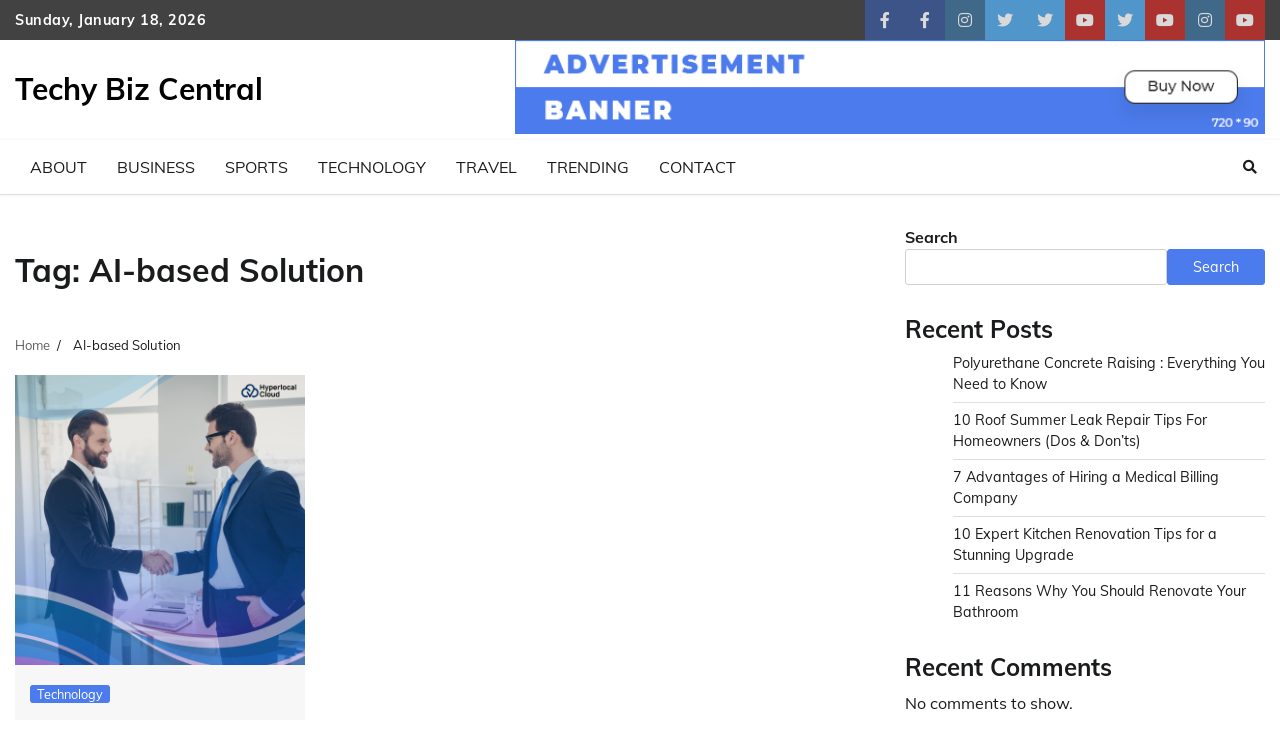

--- FILE ---
content_type: text/html; charset=UTF-8
request_url: https://www.techybizcentral.com/tag/ai-based-solution/
body_size: 19694
content:
<!doctype html>
<html lang="en-US">
<head>
	<meta charset="UTF-8">
	<meta name="viewport" content="width=device-width, initial-scale=1">
	<link rel="profile" href="https://gmpg.org/xfn/11">

	<meta name='robots' content='index, follow, max-image-preview:large, max-snippet:-1, max-video-preview:-1' />

	<!-- This site is optimized with the Yoast SEO plugin v23.4 - https://yoast.com/wordpress/plugins/seo/ -->
	<title>AI-based Solution Archives - Techy Biz Central</title>
	<link rel="canonical" href="https://www.techybizcentral.com/tag/ai-based-solution/" />
	<meta property="og:locale" content="en_US" />
	<meta property="og:type" content="article" />
	<meta property="og:title" content="AI-based Solution Archives - Techy Biz Central" />
	<meta property="og:url" content="https://www.techybizcentral.com/tag/ai-based-solution/" />
	<meta property="og:site_name" content="Techy Biz Central" />
	<meta name="twitter:card" content="summary_large_image" />
	<script type="application/ld+json" class="yoast-schema-graph">{"@context":"https://schema.org","@graph":[{"@type":"CollectionPage","@id":"https://www.techybizcentral.com/tag/ai-based-solution/","url":"https://www.techybizcentral.com/tag/ai-based-solution/","name":"AI-based Solution Archives - Techy Biz Central","isPartOf":{"@id":"https://www.techybizcentral.com/#website"},"primaryImageOfPage":{"@id":"https://www.techybizcentral.com/tag/ai-based-solution/#primaryimage"},"image":{"@id":"https://www.techybizcentral.com/tag/ai-based-solution/#primaryimage"},"thumbnailUrl":"https://www.techybizcentral.com/wp-content/uploads/2023/05/hlc-img-client.jpg","breadcrumb":{"@id":"https://www.techybizcentral.com/tag/ai-based-solution/#breadcrumb"},"inLanguage":"en-US"},{"@type":"ImageObject","inLanguage":"en-US","@id":"https://www.techybizcentral.com/tag/ai-based-solution/#primaryimage","url":"https://www.techybizcentral.com/wp-content/uploads/2023/05/hlc-img-client.jpg","contentUrl":"https://www.techybizcentral.com/wp-content/uploads/2023/05/hlc-img-client.jpg","width":1200,"height":1200},{"@type":"BreadcrumbList","@id":"https://www.techybizcentral.com/tag/ai-based-solution/#breadcrumb","itemListElement":[{"@type":"ListItem","position":1,"name":"Home","item":"https://www.techybizcentral.com/"},{"@type":"ListItem","position":2,"name":"AI-based Solution"}]},{"@type":"WebSite","@id":"https://www.techybizcentral.com/#website","url":"https://www.techybizcentral.com/","name":"Techy Biz Central","description":"","potentialAction":[{"@type":"SearchAction","target":{"@type":"EntryPoint","urlTemplate":"https://www.techybizcentral.com/?s={search_term_string}"},"query-input":{"@type":"PropertyValueSpecification","valueRequired":true,"valueName":"search_term_string"}}],"inLanguage":"en-US"}]}</script>
	<!-- / Yoast SEO plugin. -->


<link rel="alternate" type="application/rss+xml" title="Techy Biz Central &raquo; Feed" href="https://www.techybizcentral.com/feed/" />
<link rel="alternate" type="application/rss+xml" title="Techy Biz Central &raquo; Comments Feed" href="https://www.techybizcentral.com/comments/feed/" />
<link rel="alternate" type="application/rss+xml" title="Techy Biz Central &raquo; AI-based Solution Tag Feed" href="https://www.techybizcentral.com/tag/ai-based-solution/feed/" />
<style id='wp-img-auto-sizes-contain-inline-css'>
img:is([sizes=auto i],[sizes^="auto," i]){contain-intrinsic-size:3000px 1500px}
/*# sourceURL=wp-img-auto-sizes-contain-inline-css */
</style>
<style id='wp-emoji-styles-inline-css'>

	img.wp-smiley, img.emoji {
		display: inline !important;
		border: none !important;
		box-shadow: none !important;
		height: 1em !important;
		width: 1em !important;
		margin: 0 0.07em !important;
		vertical-align: -0.1em !important;
		background: none !important;
		padding: 0 !important;
	}
/*# sourceURL=wp-emoji-styles-inline-css */
</style>
<style id='wp-block-library-inline-css'>
:root{--wp-block-synced-color:#7a00df;--wp-block-synced-color--rgb:122,0,223;--wp-bound-block-color:var(--wp-block-synced-color);--wp-editor-canvas-background:#ddd;--wp-admin-theme-color:#007cba;--wp-admin-theme-color--rgb:0,124,186;--wp-admin-theme-color-darker-10:#006ba1;--wp-admin-theme-color-darker-10--rgb:0,107,160.5;--wp-admin-theme-color-darker-20:#005a87;--wp-admin-theme-color-darker-20--rgb:0,90,135;--wp-admin-border-width-focus:2px}@media (min-resolution:192dpi){:root{--wp-admin-border-width-focus:1.5px}}.wp-element-button{cursor:pointer}:root .has-very-light-gray-background-color{background-color:#eee}:root .has-very-dark-gray-background-color{background-color:#313131}:root .has-very-light-gray-color{color:#eee}:root .has-very-dark-gray-color{color:#313131}:root .has-vivid-green-cyan-to-vivid-cyan-blue-gradient-background{background:linear-gradient(135deg,#00d084,#0693e3)}:root .has-purple-crush-gradient-background{background:linear-gradient(135deg,#34e2e4,#4721fb 50%,#ab1dfe)}:root .has-hazy-dawn-gradient-background{background:linear-gradient(135deg,#faaca8,#dad0ec)}:root .has-subdued-olive-gradient-background{background:linear-gradient(135deg,#fafae1,#67a671)}:root .has-atomic-cream-gradient-background{background:linear-gradient(135deg,#fdd79a,#004a59)}:root .has-nightshade-gradient-background{background:linear-gradient(135deg,#330968,#31cdcf)}:root .has-midnight-gradient-background{background:linear-gradient(135deg,#020381,#2874fc)}:root{--wp--preset--font-size--normal:16px;--wp--preset--font-size--huge:42px}.has-regular-font-size{font-size:1em}.has-larger-font-size{font-size:2.625em}.has-normal-font-size{font-size:var(--wp--preset--font-size--normal)}.has-huge-font-size{font-size:var(--wp--preset--font-size--huge)}.has-text-align-center{text-align:center}.has-text-align-left{text-align:left}.has-text-align-right{text-align:right}.has-fit-text{white-space:nowrap!important}#end-resizable-editor-section{display:none}.aligncenter{clear:both}.items-justified-left{justify-content:flex-start}.items-justified-center{justify-content:center}.items-justified-right{justify-content:flex-end}.items-justified-space-between{justify-content:space-between}.screen-reader-text{border:0;clip-path:inset(50%);height:1px;margin:-1px;overflow:hidden;padding:0;position:absolute;width:1px;word-wrap:normal!important}.screen-reader-text:focus{background-color:#ddd;clip-path:none;color:#444;display:block;font-size:1em;height:auto;left:5px;line-height:normal;padding:15px 23px 14px;text-decoration:none;top:5px;width:auto;z-index:100000}html :where(.has-border-color){border-style:solid}html :where([style*=border-top-color]){border-top-style:solid}html :where([style*=border-right-color]){border-right-style:solid}html :where([style*=border-bottom-color]){border-bottom-style:solid}html :where([style*=border-left-color]){border-left-style:solid}html :where([style*=border-width]){border-style:solid}html :where([style*=border-top-width]){border-top-style:solid}html :where([style*=border-right-width]){border-right-style:solid}html :where([style*=border-bottom-width]){border-bottom-style:solid}html :where([style*=border-left-width]){border-left-style:solid}html :where(img[class*=wp-image-]){height:auto;max-width:100%}:where(figure){margin:0 0 1em}html :where(.is-position-sticky){--wp-admin--admin-bar--position-offset:var(--wp-admin--admin-bar--height,0px)}@media screen and (max-width:600px){html :where(.is-position-sticky){--wp-admin--admin-bar--position-offset:0px}}

/*# sourceURL=wp-block-library-inline-css */
</style><style id='wp-block-archives-inline-css'>
.wp-block-archives{box-sizing:border-box}.wp-block-archives-dropdown label{display:block}
/*# sourceURL=https://www.techybizcentral.com/wp-includes/blocks/archives/style.min.css */
</style>
<style id='wp-block-categories-inline-css'>
.wp-block-categories{box-sizing:border-box}.wp-block-categories.alignleft{margin-right:2em}.wp-block-categories.alignright{margin-left:2em}.wp-block-categories.wp-block-categories-dropdown.aligncenter{text-align:center}.wp-block-categories .wp-block-categories__label{display:block;width:100%}
/*# sourceURL=https://www.techybizcentral.com/wp-includes/blocks/categories/style.min.css */
</style>
<style id='wp-block-gallery-inline-css'>
.blocks-gallery-grid:not(.has-nested-images),.wp-block-gallery:not(.has-nested-images){display:flex;flex-wrap:wrap;list-style-type:none;margin:0;padding:0}.blocks-gallery-grid:not(.has-nested-images) .blocks-gallery-image,.blocks-gallery-grid:not(.has-nested-images) .blocks-gallery-item,.wp-block-gallery:not(.has-nested-images) .blocks-gallery-image,.wp-block-gallery:not(.has-nested-images) .blocks-gallery-item{display:flex;flex-direction:column;flex-grow:1;justify-content:center;margin:0 1em 1em 0;position:relative;width:calc(50% - 1em)}.blocks-gallery-grid:not(.has-nested-images) .blocks-gallery-image:nth-of-type(2n),.blocks-gallery-grid:not(.has-nested-images) .blocks-gallery-item:nth-of-type(2n),.wp-block-gallery:not(.has-nested-images) .blocks-gallery-image:nth-of-type(2n),.wp-block-gallery:not(.has-nested-images) .blocks-gallery-item:nth-of-type(2n){margin-right:0}.blocks-gallery-grid:not(.has-nested-images) .blocks-gallery-image figure,.blocks-gallery-grid:not(.has-nested-images) .blocks-gallery-item figure,.wp-block-gallery:not(.has-nested-images) .blocks-gallery-image figure,.wp-block-gallery:not(.has-nested-images) .blocks-gallery-item figure{align-items:flex-end;display:flex;height:100%;justify-content:flex-start;margin:0}.blocks-gallery-grid:not(.has-nested-images) .blocks-gallery-image img,.blocks-gallery-grid:not(.has-nested-images) .blocks-gallery-item img,.wp-block-gallery:not(.has-nested-images) .blocks-gallery-image img,.wp-block-gallery:not(.has-nested-images) .blocks-gallery-item img{display:block;height:auto;max-width:100%;width:auto}.blocks-gallery-grid:not(.has-nested-images) .blocks-gallery-image figcaption,.blocks-gallery-grid:not(.has-nested-images) .blocks-gallery-item figcaption,.wp-block-gallery:not(.has-nested-images) .blocks-gallery-image figcaption,.wp-block-gallery:not(.has-nested-images) .blocks-gallery-item figcaption{background:linear-gradient(0deg,#000000b3,#0000004d 70%,#0000);bottom:0;box-sizing:border-box;color:#fff;font-size:.8em;margin:0;max-height:100%;overflow:auto;padding:3em .77em .7em;position:absolute;text-align:center;width:100%;z-index:2}.blocks-gallery-grid:not(.has-nested-images) .blocks-gallery-image figcaption img,.blocks-gallery-grid:not(.has-nested-images) .blocks-gallery-item figcaption img,.wp-block-gallery:not(.has-nested-images) .blocks-gallery-image figcaption img,.wp-block-gallery:not(.has-nested-images) .blocks-gallery-item figcaption img{display:inline}.blocks-gallery-grid:not(.has-nested-images) figcaption,.wp-block-gallery:not(.has-nested-images) figcaption{flex-grow:1}.blocks-gallery-grid:not(.has-nested-images).is-cropped .blocks-gallery-image a,.blocks-gallery-grid:not(.has-nested-images).is-cropped .blocks-gallery-image img,.blocks-gallery-grid:not(.has-nested-images).is-cropped .blocks-gallery-item a,.blocks-gallery-grid:not(.has-nested-images).is-cropped .blocks-gallery-item img,.wp-block-gallery:not(.has-nested-images).is-cropped .blocks-gallery-image a,.wp-block-gallery:not(.has-nested-images).is-cropped .blocks-gallery-image img,.wp-block-gallery:not(.has-nested-images).is-cropped .blocks-gallery-item a,.wp-block-gallery:not(.has-nested-images).is-cropped .blocks-gallery-item img{flex:1;height:100%;object-fit:cover;width:100%}.blocks-gallery-grid:not(.has-nested-images).columns-1 .blocks-gallery-image,.blocks-gallery-grid:not(.has-nested-images).columns-1 .blocks-gallery-item,.wp-block-gallery:not(.has-nested-images).columns-1 .blocks-gallery-image,.wp-block-gallery:not(.has-nested-images).columns-1 .blocks-gallery-item{margin-right:0;width:100%}@media (min-width:600px){.blocks-gallery-grid:not(.has-nested-images).columns-3 .blocks-gallery-image,.blocks-gallery-grid:not(.has-nested-images).columns-3 .blocks-gallery-item,.wp-block-gallery:not(.has-nested-images).columns-3 .blocks-gallery-image,.wp-block-gallery:not(.has-nested-images).columns-3 .blocks-gallery-item{margin-right:1em;width:calc(33.33333% - .66667em)}.blocks-gallery-grid:not(.has-nested-images).columns-4 .blocks-gallery-image,.blocks-gallery-grid:not(.has-nested-images).columns-4 .blocks-gallery-item,.wp-block-gallery:not(.has-nested-images).columns-4 .blocks-gallery-image,.wp-block-gallery:not(.has-nested-images).columns-4 .blocks-gallery-item{margin-right:1em;width:calc(25% - .75em)}.blocks-gallery-grid:not(.has-nested-images).columns-5 .blocks-gallery-image,.blocks-gallery-grid:not(.has-nested-images).columns-5 .blocks-gallery-item,.wp-block-gallery:not(.has-nested-images).columns-5 .blocks-gallery-image,.wp-block-gallery:not(.has-nested-images).columns-5 .blocks-gallery-item{margin-right:1em;width:calc(20% - .8em)}.blocks-gallery-grid:not(.has-nested-images).columns-6 .blocks-gallery-image,.blocks-gallery-grid:not(.has-nested-images).columns-6 .blocks-gallery-item,.wp-block-gallery:not(.has-nested-images).columns-6 .blocks-gallery-image,.wp-block-gallery:not(.has-nested-images).columns-6 .blocks-gallery-item{margin-right:1em;width:calc(16.66667% - .83333em)}.blocks-gallery-grid:not(.has-nested-images).columns-7 .blocks-gallery-image,.blocks-gallery-grid:not(.has-nested-images).columns-7 .blocks-gallery-item,.wp-block-gallery:not(.has-nested-images).columns-7 .blocks-gallery-image,.wp-block-gallery:not(.has-nested-images).columns-7 .blocks-gallery-item{margin-right:1em;width:calc(14.28571% - .85714em)}.blocks-gallery-grid:not(.has-nested-images).columns-8 .blocks-gallery-image,.blocks-gallery-grid:not(.has-nested-images).columns-8 .blocks-gallery-item,.wp-block-gallery:not(.has-nested-images).columns-8 .blocks-gallery-image,.wp-block-gallery:not(.has-nested-images).columns-8 .blocks-gallery-item{margin-right:1em;width:calc(12.5% - .875em)}.blocks-gallery-grid:not(.has-nested-images).columns-1 .blocks-gallery-image:nth-of-type(1n),.blocks-gallery-grid:not(.has-nested-images).columns-1 .blocks-gallery-item:nth-of-type(1n),.blocks-gallery-grid:not(.has-nested-images).columns-2 .blocks-gallery-image:nth-of-type(2n),.blocks-gallery-grid:not(.has-nested-images).columns-2 .blocks-gallery-item:nth-of-type(2n),.blocks-gallery-grid:not(.has-nested-images).columns-3 .blocks-gallery-image:nth-of-type(3n),.blocks-gallery-grid:not(.has-nested-images).columns-3 .blocks-gallery-item:nth-of-type(3n),.blocks-gallery-grid:not(.has-nested-images).columns-4 .blocks-gallery-image:nth-of-type(4n),.blocks-gallery-grid:not(.has-nested-images).columns-4 .blocks-gallery-item:nth-of-type(4n),.blocks-gallery-grid:not(.has-nested-images).columns-5 .blocks-gallery-image:nth-of-type(5n),.blocks-gallery-grid:not(.has-nested-images).columns-5 .blocks-gallery-item:nth-of-type(5n),.blocks-gallery-grid:not(.has-nested-images).columns-6 .blocks-gallery-image:nth-of-type(6n),.blocks-gallery-grid:not(.has-nested-images).columns-6 .blocks-gallery-item:nth-of-type(6n),.blocks-gallery-grid:not(.has-nested-images).columns-7 .blocks-gallery-image:nth-of-type(7n),.blocks-gallery-grid:not(.has-nested-images).columns-7 .blocks-gallery-item:nth-of-type(7n),.blocks-gallery-grid:not(.has-nested-images).columns-8 .blocks-gallery-image:nth-of-type(8n),.blocks-gallery-grid:not(.has-nested-images).columns-8 .blocks-gallery-item:nth-of-type(8n),.wp-block-gallery:not(.has-nested-images).columns-1 .blocks-gallery-image:nth-of-type(1n),.wp-block-gallery:not(.has-nested-images).columns-1 .blocks-gallery-item:nth-of-type(1n),.wp-block-gallery:not(.has-nested-images).columns-2 .blocks-gallery-image:nth-of-type(2n),.wp-block-gallery:not(.has-nested-images).columns-2 .blocks-gallery-item:nth-of-type(2n),.wp-block-gallery:not(.has-nested-images).columns-3 .blocks-gallery-image:nth-of-type(3n),.wp-block-gallery:not(.has-nested-images).columns-3 .blocks-gallery-item:nth-of-type(3n),.wp-block-gallery:not(.has-nested-images).columns-4 .blocks-gallery-image:nth-of-type(4n),.wp-block-gallery:not(.has-nested-images).columns-4 .blocks-gallery-item:nth-of-type(4n),.wp-block-gallery:not(.has-nested-images).columns-5 .blocks-gallery-image:nth-of-type(5n),.wp-block-gallery:not(.has-nested-images).columns-5 .blocks-gallery-item:nth-of-type(5n),.wp-block-gallery:not(.has-nested-images).columns-6 .blocks-gallery-image:nth-of-type(6n),.wp-block-gallery:not(.has-nested-images).columns-6 .blocks-gallery-item:nth-of-type(6n),.wp-block-gallery:not(.has-nested-images).columns-7 .blocks-gallery-image:nth-of-type(7n),.wp-block-gallery:not(.has-nested-images).columns-7 .blocks-gallery-item:nth-of-type(7n),.wp-block-gallery:not(.has-nested-images).columns-8 .blocks-gallery-image:nth-of-type(8n),.wp-block-gallery:not(.has-nested-images).columns-8 .blocks-gallery-item:nth-of-type(8n){margin-right:0}}.blocks-gallery-grid:not(.has-nested-images) .blocks-gallery-image:last-child,.blocks-gallery-grid:not(.has-nested-images) .blocks-gallery-item:last-child,.wp-block-gallery:not(.has-nested-images) .blocks-gallery-image:last-child,.wp-block-gallery:not(.has-nested-images) .blocks-gallery-item:last-child{margin-right:0}.blocks-gallery-grid:not(.has-nested-images).alignleft,.blocks-gallery-grid:not(.has-nested-images).alignright,.wp-block-gallery:not(.has-nested-images).alignleft,.wp-block-gallery:not(.has-nested-images).alignright{max-width:420px;width:100%}.blocks-gallery-grid:not(.has-nested-images).aligncenter .blocks-gallery-item figure,.wp-block-gallery:not(.has-nested-images).aligncenter .blocks-gallery-item figure{justify-content:center}.wp-block-gallery:not(.is-cropped) .blocks-gallery-item{align-self:flex-start}figure.wp-block-gallery.has-nested-images{align-items:normal}.wp-block-gallery.has-nested-images figure.wp-block-image:not(#individual-image){margin:0;width:calc(50% - var(--wp--style--unstable-gallery-gap, 16px)/2)}.wp-block-gallery.has-nested-images figure.wp-block-image{box-sizing:border-box;display:flex;flex-direction:column;flex-grow:1;justify-content:center;max-width:100%;position:relative}.wp-block-gallery.has-nested-images figure.wp-block-image>a,.wp-block-gallery.has-nested-images figure.wp-block-image>div{flex-direction:column;flex-grow:1;margin:0}.wp-block-gallery.has-nested-images figure.wp-block-image img{display:block;height:auto;max-width:100%!important;width:auto}.wp-block-gallery.has-nested-images figure.wp-block-image figcaption,.wp-block-gallery.has-nested-images figure.wp-block-image:has(figcaption):before{bottom:0;left:0;max-height:100%;position:absolute;right:0}.wp-block-gallery.has-nested-images figure.wp-block-image:has(figcaption):before{backdrop-filter:blur(3px);content:"";height:100%;-webkit-mask-image:linear-gradient(0deg,#000 20%,#0000);mask-image:linear-gradient(0deg,#000 20%,#0000);max-height:40%;pointer-events:none}.wp-block-gallery.has-nested-images figure.wp-block-image figcaption{box-sizing:border-box;color:#fff;font-size:13px;margin:0;overflow:auto;padding:1em;text-align:center;text-shadow:0 0 1.5px #000}.wp-block-gallery.has-nested-images figure.wp-block-image figcaption::-webkit-scrollbar{height:12px;width:12px}.wp-block-gallery.has-nested-images figure.wp-block-image figcaption::-webkit-scrollbar-track{background-color:initial}.wp-block-gallery.has-nested-images figure.wp-block-image figcaption::-webkit-scrollbar-thumb{background-clip:padding-box;background-color:initial;border:3px solid #0000;border-radius:8px}.wp-block-gallery.has-nested-images figure.wp-block-image figcaption:focus-within::-webkit-scrollbar-thumb,.wp-block-gallery.has-nested-images figure.wp-block-image figcaption:focus::-webkit-scrollbar-thumb,.wp-block-gallery.has-nested-images figure.wp-block-image figcaption:hover::-webkit-scrollbar-thumb{background-color:#fffc}.wp-block-gallery.has-nested-images figure.wp-block-image figcaption{scrollbar-color:#0000 #0000;scrollbar-gutter:stable both-edges;scrollbar-width:thin}.wp-block-gallery.has-nested-images figure.wp-block-image figcaption:focus,.wp-block-gallery.has-nested-images figure.wp-block-image figcaption:focus-within,.wp-block-gallery.has-nested-images figure.wp-block-image figcaption:hover{scrollbar-color:#fffc #0000}.wp-block-gallery.has-nested-images figure.wp-block-image figcaption{will-change:transform}@media (hover:none){.wp-block-gallery.has-nested-images figure.wp-block-image figcaption{scrollbar-color:#fffc #0000}}.wp-block-gallery.has-nested-images figure.wp-block-image figcaption{background:linear-gradient(0deg,#0006,#0000)}.wp-block-gallery.has-nested-images figure.wp-block-image figcaption img{display:inline}.wp-block-gallery.has-nested-images figure.wp-block-image figcaption a{color:inherit}.wp-block-gallery.has-nested-images figure.wp-block-image.has-custom-border img{box-sizing:border-box}.wp-block-gallery.has-nested-images figure.wp-block-image.has-custom-border>a,.wp-block-gallery.has-nested-images figure.wp-block-image.has-custom-border>div,.wp-block-gallery.has-nested-images figure.wp-block-image.is-style-rounded>a,.wp-block-gallery.has-nested-images figure.wp-block-image.is-style-rounded>div{flex:1 1 auto}.wp-block-gallery.has-nested-images figure.wp-block-image.has-custom-border figcaption,.wp-block-gallery.has-nested-images figure.wp-block-image.is-style-rounded figcaption{background:none;color:inherit;flex:initial;margin:0;padding:10px 10px 9px;position:relative;text-shadow:none}.wp-block-gallery.has-nested-images figure.wp-block-image.has-custom-border:before,.wp-block-gallery.has-nested-images figure.wp-block-image.is-style-rounded:before{content:none}.wp-block-gallery.has-nested-images figcaption{flex-basis:100%;flex-grow:1;text-align:center}.wp-block-gallery.has-nested-images:not(.is-cropped) figure.wp-block-image:not(#individual-image){margin-bottom:auto;margin-top:0}.wp-block-gallery.has-nested-images.is-cropped figure.wp-block-image:not(#individual-image){align-self:inherit}.wp-block-gallery.has-nested-images.is-cropped figure.wp-block-image:not(#individual-image)>a,.wp-block-gallery.has-nested-images.is-cropped figure.wp-block-image:not(#individual-image)>div:not(.components-drop-zone){display:flex}.wp-block-gallery.has-nested-images.is-cropped figure.wp-block-image:not(#individual-image) a,.wp-block-gallery.has-nested-images.is-cropped figure.wp-block-image:not(#individual-image) img{flex:1 0 0%;height:100%;object-fit:cover;width:100%}.wp-block-gallery.has-nested-images.columns-1 figure.wp-block-image:not(#individual-image){width:100%}@media (min-width:600px){.wp-block-gallery.has-nested-images.columns-3 figure.wp-block-image:not(#individual-image){width:calc(33.33333% - var(--wp--style--unstable-gallery-gap, 16px)*.66667)}.wp-block-gallery.has-nested-images.columns-4 figure.wp-block-image:not(#individual-image){width:calc(25% - var(--wp--style--unstable-gallery-gap, 16px)*.75)}.wp-block-gallery.has-nested-images.columns-5 figure.wp-block-image:not(#individual-image){width:calc(20% - var(--wp--style--unstable-gallery-gap, 16px)*.8)}.wp-block-gallery.has-nested-images.columns-6 figure.wp-block-image:not(#individual-image){width:calc(16.66667% - var(--wp--style--unstable-gallery-gap, 16px)*.83333)}.wp-block-gallery.has-nested-images.columns-7 figure.wp-block-image:not(#individual-image){width:calc(14.28571% - var(--wp--style--unstable-gallery-gap, 16px)*.85714)}.wp-block-gallery.has-nested-images.columns-8 figure.wp-block-image:not(#individual-image){width:calc(12.5% - var(--wp--style--unstable-gallery-gap, 16px)*.875)}.wp-block-gallery.has-nested-images.columns-default figure.wp-block-image:not(#individual-image){width:calc(33.33% - var(--wp--style--unstable-gallery-gap, 16px)*.66667)}.wp-block-gallery.has-nested-images.columns-default figure.wp-block-image:not(#individual-image):first-child:nth-last-child(2),.wp-block-gallery.has-nested-images.columns-default figure.wp-block-image:not(#individual-image):first-child:nth-last-child(2)~figure.wp-block-image:not(#individual-image){width:calc(50% - var(--wp--style--unstable-gallery-gap, 16px)*.5)}.wp-block-gallery.has-nested-images.columns-default figure.wp-block-image:not(#individual-image):first-child:last-child{width:100%}}.wp-block-gallery.has-nested-images.alignleft,.wp-block-gallery.has-nested-images.alignright{max-width:420px;width:100%}.wp-block-gallery.has-nested-images.aligncenter{justify-content:center}
/*# sourceURL=https://www.techybizcentral.com/wp-includes/blocks/gallery/style.min.css */
</style>
<style id='wp-block-gallery-theme-inline-css'>
.blocks-gallery-caption{color:#555;font-size:13px;text-align:center}.is-dark-theme .blocks-gallery-caption{color:#ffffffa6}
/*# sourceURL=https://www.techybizcentral.com/wp-includes/blocks/gallery/theme.min.css */
</style>
<style id='wp-block-heading-inline-css'>
h1:where(.wp-block-heading).has-background,h2:where(.wp-block-heading).has-background,h3:where(.wp-block-heading).has-background,h4:where(.wp-block-heading).has-background,h5:where(.wp-block-heading).has-background,h6:where(.wp-block-heading).has-background{padding:1.25em 2.375em}h1.has-text-align-left[style*=writing-mode]:where([style*=vertical-lr]),h1.has-text-align-right[style*=writing-mode]:where([style*=vertical-rl]),h2.has-text-align-left[style*=writing-mode]:where([style*=vertical-lr]),h2.has-text-align-right[style*=writing-mode]:where([style*=vertical-rl]),h3.has-text-align-left[style*=writing-mode]:where([style*=vertical-lr]),h3.has-text-align-right[style*=writing-mode]:where([style*=vertical-rl]),h4.has-text-align-left[style*=writing-mode]:where([style*=vertical-lr]),h4.has-text-align-right[style*=writing-mode]:where([style*=vertical-rl]),h5.has-text-align-left[style*=writing-mode]:where([style*=vertical-lr]),h5.has-text-align-right[style*=writing-mode]:where([style*=vertical-rl]),h6.has-text-align-left[style*=writing-mode]:where([style*=vertical-lr]),h6.has-text-align-right[style*=writing-mode]:where([style*=vertical-rl]){rotate:180deg}
/*# sourceURL=https://www.techybizcentral.com/wp-includes/blocks/heading/style.min.css */
</style>
<style id='wp-block-image-inline-css'>
.wp-block-image>a,.wp-block-image>figure>a{display:inline-block}.wp-block-image img{box-sizing:border-box;height:auto;max-width:100%;vertical-align:bottom}@media not (prefers-reduced-motion){.wp-block-image img.hide{visibility:hidden}.wp-block-image img.show{animation:show-content-image .4s}}.wp-block-image[style*=border-radius] img,.wp-block-image[style*=border-radius]>a{border-radius:inherit}.wp-block-image.has-custom-border img{box-sizing:border-box}.wp-block-image.aligncenter{text-align:center}.wp-block-image.alignfull>a,.wp-block-image.alignwide>a{width:100%}.wp-block-image.alignfull img,.wp-block-image.alignwide img{height:auto;width:100%}.wp-block-image .aligncenter,.wp-block-image .alignleft,.wp-block-image .alignright,.wp-block-image.aligncenter,.wp-block-image.alignleft,.wp-block-image.alignright{display:table}.wp-block-image .aligncenter>figcaption,.wp-block-image .alignleft>figcaption,.wp-block-image .alignright>figcaption,.wp-block-image.aligncenter>figcaption,.wp-block-image.alignleft>figcaption,.wp-block-image.alignright>figcaption{caption-side:bottom;display:table-caption}.wp-block-image .alignleft{float:left;margin:.5em 1em .5em 0}.wp-block-image .alignright{float:right;margin:.5em 0 .5em 1em}.wp-block-image .aligncenter{margin-left:auto;margin-right:auto}.wp-block-image :where(figcaption){margin-bottom:1em;margin-top:.5em}.wp-block-image.is-style-circle-mask img{border-radius:9999px}@supports ((-webkit-mask-image:none) or (mask-image:none)) or (-webkit-mask-image:none){.wp-block-image.is-style-circle-mask img{border-radius:0;-webkit-mask-image:url('data:image/svg+xml;utf8,<svg viewBox="0 0 100 100" xmlns="http://www.w3.org/2000/svg"><circle cx="50" cy="50" r="50"/></svg>');mask-image:url('data:image/svg+xml;utf8,<svg viewBox="0 0 100 100" xmlns="http://www.w3.org/2000/svg"><circle cx="50" cy="50" r="50"/></svg>');mask-mode:alpha;-webkit-mask-position:center;mask-position:center;-webkit-mask-repeat:no-repeat;mask-repeat:no-repeat;-webkit-mask-size:contain;mask-size:contain}}:root :where(.wp-block-image.is-style-rounded img,.wp-block-image .is-style-rounded img){border-radius:9999px}.wp-block-image figure{margin:0}.wp-lightbox-container{display:flex;flex-direction:column;position:relative}.wp-lightbox-container img{cursor:zoom-in}.wp-lightbox-container img:hover+button{opacity:1}.wp-lightbox-container button{align-items:center;backdrop-filter:blur(16px) saturate(180%);background-color:#5a5a5a40;border:none;border-radius:4px;cursor:zoom-in;display:flex;height:20px;justify-content:center;opacity:0;padding:0;position:absolute;right:16px;text-align:center;top:16px;width:20px;z-index:100}@media not (prefers-reduced-motion){.wp-lightbox-container button{transition:opacity .2s ease}}.wp-lightbox-container button:focus-visible{outline:3px auto #5a5a5a40;outline:3px auto -webkit-focus-ring-color;outline-offset:3px}.wp-lightbox-container button:hover{cursor:pointer;opacity:1}.wp-lightbox-container button:focus{opacity:1}.wp-lightbox-container button:focus,.wp-lightbox-container button:hover,.wp-lightbox-container button:not(:hover):not(:active):not(.has-background){background-color:#5a5a5a40;border:none}.wp-lightbox-overlay{box-sizing:border-box;cursor:zoom-out;height:100vh;left:0;overflow:hidden;position:fixed;top:0;visibility:hidden;width:100%;z-index:100000}.wp-lightbox-overlay .close-button{align-items:center;cursor:pointer;display:flex;justify-content:center;min-height:40px;min-width:40px;padding:0;position:absolute;right:calc(env(safe-area-inset-right) + 16px);top:calc(env(safe-area-inset-top) + 16px);z-index:5000000}.wp-lightbox-overlay .close-button:focus,.wp-lightbox-overlay .close-button:hover,.wp-lightbox-overlay .close-button:not(:hover):not(:active):not(.has-background){background:none;border:none}.wp-lightbox-overlay .lightbox-image-container{height:var(--wp--lightbox-container-height);left:50%;overflow:hidden;position:absolute;top:50%;transform:translate(-50%,-50%);transform-origin:top left;width:var(--wp--lightbox-container-width);z-index:9999999999}.wp-lightbox-overlay .wp-block-image{align-items:center;box-sizing:border-box;display:flex;height:100%;justify-content:center;margin:0;position:relative;transform-origin:0 0;width:100%;z-index:3000000}.wp-lightbox-overlay .wp-block-image img{height:var(--wp--lightbox-image-height);min-height:var(--wp--lightbox-image-height);min-width:var(--wp--lightbox-image-width);width:var(--wp--lightbox-image-width)}.wp-lightbox-overlay .wp-block-image figcaption{display:none}.wp-lightbox-overlay button{background:none;border:none}.wp-lightbox-overlay .scrim{background-color:#fff;height:100%;opacity:.9;position:absolute;width:100%;z-index:2000000}.wp-lightbox-overlay.active{visibility:visible}@media not (prefers-reduced-motion){.wp-lightbox-overlay.active{animation:turn-on-visibility .25s both}.wp-lightbox-overlay.active img{animation:turn-on-visibility .35s both}.wp-lightbox-overlay.show-closing-animation:not(.active){animation:turn-off-visibility .35s both}.wp-lightbox-overlay.show-closing-animation:not(.active) img{animation:turn-off-visibility .25s both}.wp-lightbox-overlay.zoom.active{animation:none;opacity:1;visibility:visible}.wp-lightbox-overlay.zoom.active .lightbox-image-container{animation:lightbox-zoom-in .4s}.wp-lightbox-overlay.zoom.active .lightbox-image-container img{animation:none}.wp-lightbox-overlay.zoom.active .scrim{animation:turn-on-visibility .4s forwards}.wp-lightbox-overlay.zoom.show-closing-animation:not(.active){animation:none}.wp-lightbox-overlay.zoom.show-closing-animation:not(.active) .lightbox-image-container{animation:lightbox-zoom-out .4s}.wp-lightbox-overlay.zoom.show-closing-animation:not(.active) .lightbox-image-container img{animation:none}.wp-lightbox-overlay.zoom.show-closing-animation:not(.active) .scrim{animation:turn-off-visibility .4s forwards}}@keyframes show-content-image{0%{visibility:hidden}99%{visibility:hidden}to{visibility:visible}}@keyframes turn-on-visibility{0%{opacity:0}to{opacity:1}}@keyframes turn-off-visibility{0%{opacity:1;visibility:visible}99%{opacity:0;visibility:visible}to{opacity:0;visibility:hidden}}@keyframes lightbox-zoom-in{0%{transform:translate(calc((-100vw + var(--wp--lightbox-scrollbar-width))/2 + var(--wp--lightbox-initial-left-position)),calc(-50vh + var(--wp--lightbox-initial-top-position))) scale(var(--wp--lightbox-scale))}to{transform:translate(-50%,-50%) scale(1)}}@keyframes lightbox-zoom-out{0%{transform:translate(-50%,-50%) scale(1);visibility:visible}99%{visibility:visible}to{transform:translate(calc((-100vw + var(--wp--lightbox-scrollbar-width))/2 + var(--wp--lightbox-initial-left-position)),calc(-50vh + var(--wp--lightbox-initial-top-position))) scale(var(--wp--lightbox-scale));visibility:hidden}}
/*# sourceURL=https://www.techybizcentral.com/wp-includes/blocks/image/style.min.css */
</style>
<style id='wp-block-image-theme-inline-css'>
:root :where(.wp-block-image figcaption){color:#555;font-size:13px;text-align:center}.is-dark-theme :root :where(.wp-block-image figcaption){color:#ffffffa6}.wp-block-image{margin:0 0 1em}
/*# sourceURL=https://www.techybizcentral.com/wp-includes/blocks/image/theme.min.css */
</style>
<style id='wp-block-latest-comments-inline-css'>
ol.wp-block-latest-comments{box-sizing:border-box;margin-left:0}:where(.wp-block-latest-comments:not([style*=line-height] .wp-block-latest-comments__comment)){line-height:1.1}:where(.wp-block-latest-comments:not([style*=line-height] .wp-block-latest-comments__comment-excerpt p)){line-height:1.8}.has-dates :where(.wp-block-latest-comments:not([style*=line-height])),.has-excerpts :where(.wp-block-latest-comments:not([style*=line-height])){line-height:1.5}.wp-block-latest-comments .wp-block-latest-comments{padding-left:0}.wp-block-latest-comments__comment{list-style:none;margin-bottom:1em}.has-avatars .wp-block-latest-comments__comment{list-style:none;min-height:2.25em}.has-avatars .wp-block-latest-comments__comment .wp-block-latest-comments__comment-excerpt,.has-avatars .wp-block-latest-comments__comment .wp-block-latest-comments__comment-meta{margin-left:3.25em}.wp-block-latest-comments__comment-excerpt p{font-size:.875em;margin:.36em 0 1.4em}.wp-block-latest-comments__comment-date{display:block;font-size:.75em}.wp-block-latest-comments .avatar,.wp-block-latest-comments__comment-avatar{border-radius:1.5em;display:block;float:left;height:2.5em;margin-right:.75em;width:2.5em}.wp-block-latest-comments[class*=-font-size] a,.wp-block-latest-comments[style*=font-size] a{font-size:inherit}
/*# sourceURL=https://www.techybizcentral.com/wp-includes/blocks/latest-comments/style.min.css */
</style>
<style id='wp-block-latest-posts-inline-css'>
.wp-block-latest-posts{box-sizing:border-box}.wp-block-latest-posts.alignleft{margin-right:2em}.wp-block-latest-posts.alignright{margin-left:2em}.wp-block-latest-posts.wp-block-latest-posts__list{list-style:none}.wp-block-latest-posts.wp-block-latest-posts__list li{clear:both;overflow-wrap:break-word}.wp-block-latest-posts.is-grid{display:flex;flex-wrap:wrap}.wp-block-latest-posts.is-grid li{margin:0 1.25em 1.25em 0;width:100%}@media (min-width:600px){.wp-block-latest-posts.columns-2 li{width:calc(50% - .625em)}.wp-block-latest-posts.columns-2 li:nth-child(2n){margin-right:0}.wp-block-latest-posts.columns-3 li{width:calc(33.33333% - .83333em)}.wp-block-latest-posts.columns-3 li:nth-child(3n){margin-right:0}.wp-block-latest-posts.columns-4 li{width:calc(25% - .9375em)}.wp-block-latest-posts.columns-4 li:nth-child(4n){margin-right:0}.wp-block-latest-posts.columns-5 li{width:calc(20% - 1em)}.wp-block-latest-posts.columns-5 li:nth-child(5n){margin-right:0}.wp-block-latest-posts.columns-6 li{width:calc(16.66667% - 1.04167em)}.wp-block-latest-posts.columns-6 li:nth-child(6n){margin-right:0}}:root :where(.wp-block-latest-posts.is-grid){padding:0}:root :where(.wp-block-latest-posts.wp-block-latest-posts__list){padding-left:0}.wp-block-latest-posts__post-author,.wp-block-latest-posts__post-date{display:block;font-size:.8125em}.wp-block-latest-posts__post-excerpt,.wp-block-latest-posts__post-full-content{margin-bottom:1em;margin-top:.5em}.wp-block-latest-posts__featured-image a{display:inline-block}.wp-block-latest-posts__featured-image img{height:auto;max-width:100%;width:auto}.wp-block-latest-posts__featured-image.alignleft{float:left;margin-right:1em}.wp-block-latest-posts__featured-image.alignright{float:right;margin-left:1em}.wp-block-latest-posts__featured-image.aligncenter{margin-bottom:1em;text-align:center}
/*# sourceURL=https://www.techybizcentral.com/wp-includes/blocks/latest-posts/style.min.css */
</style>
<style id='wp-block-search-inline-css'>
.wp-block-search__button{margin-left:10px;word-break:normal}.wp-block-search__button.has-icon{line-height:0}.wp-block-search__button svg{height:1.25em;min-height:24px;min-width:24px;width:1.25em;fill:currentColor;vertical-align:text-bottom}:where(.wp-block-search__button){border:1px solid #ccc;padding:6px 10px}.wp-block-search__inside-wrapper{display:flex;flex:auto;flex-wrap:nowrap;max-width:100%}.wp-block-search__label{width:100%}.wp-block-search.wp-block-search__button-only .wp-block-search__button{box-sizing:border-box;display:flex;flex-shrink:0;justify-content:center;margin-left:0;max-width:100%}.wp-block-search.wp-block-search__button-only .wp-block-search__inside-wrapper{min-width:0!important;transition-property:width}.wp-block-search.wp-block-search__button-only .wp-block-search__input{flex-basis:100%;transition-duration:.3s}.wp-block-search.wp-block-search__button-only.wp-block-search__searchfield-hidden,.wp-block-search.wp-block-search__button-only.wp-block-search__searchfield-hidden .wp-block-search__inside-wrapper{overflow:hidden}.wp-block-search.wp-block-search__button-only.wp-block-search__searchfield-hidden .wp-block-search__input{border-left-width:0!important;border-right-width:0!important;flex-basis:0;flex-grow:0;margin:0;min-width:0!important;padding-left:0!important;padding-right:0!important;width:0!important}:where(.wp-block-search__input){appearance:none;border:1px solid #949494;flex-grow:1;font-family:inherit;font-size:inherit;font-style:inherit;font-weight:inherit;letter-spacing:inherit;line-height:inherit;margin-left:0;margin-right:0;min-width:3rem;padding:8px;text-decoration:unset!important;text-transform:inherit}:where(.wp-block-search__button-inside .wp-block-search__inside-wrapper){background-color:#fff;border:1px solid #949494;box-sizing:border-box;padding:4px}:where(.wp-block-search__button-inside .wp-block-search__inside-wrapper) .wp-block-search__input{border:none;border-radius:0;padding:0 4px}:where(.wp-block-search__button-inside .wp-block-search__inside-wrapper) .wp-block-search__input:focus{outline:none}:where(.wp-block-search__button-inside .wp-block-search__inside-wrapper) :where(.wp-block-search__button){padding:4px 8px}.wp-block-search.aligncenter .wp-block-search__inside-wrapper{margin:auto}.wp-block[data-align=right] .wp-block-search.wp-block-search__button-only .wp-block-search__inside-wrapper{float:right}
/*# sourceURL=https://www.techybizcentral.com/wp-includes/blocks/search/style.min.css */
</style>
<style id='wp-block-search-theme-inline-css'>
.wp-block-search .wp-block-search__label{font-weight:700}.wp-block-search__button{border:1px solid #ccc;padding:.375em .625em}
/*# sourceURL=https://www.techybizcentral.com/wp-includes/blocks/search/theme.min.css */
</style>
<style id='wp-block-group-inline-css'>
.wp-block-group{box-sizing:border-box}:where(.wp-block-group.wp-block-group-is-layout-constrained){position:relative}
/*# sourceURL=https://www.techybizcentral.com/wp-includes/blocks/group/style.min.css */
</style>
<style id='wp-block-group-theme-inline-css'>
:where(.wp-block-group.has-background){padding:1.25em 2.375em}
/*# sourceURL=https://www.techybizcentral.com/wp-includes/blocks/group/theme.min.css */
</style>
<style id='wp-block-paragraph-inline-css'>
.is-small-text{font-size:.875em}.is-regular-text{font-size:1em}.is-large-text{font-size:2.25em}.is-larger-text{font-size:3em}.has-drop-cap:not(:focus):first-letter{float:left;font-size:8.4em;font-style:normal;font-weight:100;line-height:.68;margin:.05em .1em 0 0;text-transform:uppercase}body.rtl .has-drop-cap:not(:focus):first-letter{float:none;margin-left:.1em}p.has-drop-cap.has-background{overflow:hidden}:root :where(p.has-background){padding:1.25em 2.375em}:where(p.has-text-color:not(.has-link-color)) a{color:inherit}p.has-text-align-left[style*="writing-mode:vertical-lr"],p.has-text-align-right[style*="writing-mode:vertical-rl"]{rotate:180deg}
/*# sourceURL=https://www.techybizcentral.com/wp-includes/blocks/paragraph/style.min.css */
</style>
<style id='global-styles-inline-css'>
:root{--wp--preset--aspect-ratio--square: 1;--wp--preset--aspect-ratio--4-3: 4/3;--wp--preset--aspect-ratio--3-4: 3/4;--wp--preset--aspect-ratio--3-2: 3/2;--wp--preset--aspect-ratio--2-3: 2/3;--wp--preset--aspect-ratio--16-9: 16/9;--wp--preset--aspect-ratio--9-16: 9/16;--wp--preset--color--black: #000000;--wp--preset--color--cyan-bluish-gray: #abb8c3;--wp--preset--color--white: #ffffff;--wp--preset--color--pale-pink: #f78da7;--wp--preset--color--vivid-red: #cf2e2e;--wp--preset--color--luminous-vivid-orange: #ff6900;--wp--preset--color--luminous-vivid-amber: #fcb900;--wp--preset--color--light-green-cyan: #7bdcb5;--wp--preset--color--vivid-green-cyan: #00d084;--wp--preset--color--pale-cyan-blue: #8ed1fc;--wp--preset--color--vivid-cyan-blue: #0693e3;--wp--preset--color--vivid-purple: #9b51e0;--wp--preset--gradient--vivid-cyan-blue-to-vivid-purple: linear-gradient(135deg,rgb(6,147,227) 0%,rgb(155,81,224) 100%);--wp--preset--gradient--light-green-cyan-to-vivid-green-cyan: linear-gradient(135deg,rgb(122,220,180) 0%,rgb(0,208,130) 100%);--wp--preset--gradient--luminous-vivid-amber-to-luminous-vivid-orange: linear-gradient(135deg,rgb(252,185,0) 0%,rgb(255,105,0) 100%);--wp--preset--gradient--luminous-vivid-orange-to-vivid-red: linear-gradient(135deg,rgb(255,105,0) 0%,rgb(207,46,46) 100%);--wp--preset--gradient--very-light-gray-to-cyan-bluish-gray: linear-gradient(135deg,rgb(238,238,238) 0%,rgb(169,184,195) 100%);--wp--preset--gradient--cool-to-warm-spectrum: linear-gradient(135deg,rgb(74,234,220) 0%,rgb(151,120,209) 20%,rgb(207,42,186) 40%,rgb(238,44,130) 60%,rgb(251,105,98) 80%,rgb(254,248,76) 100%);--wp--preset--gradient--blush-light-purple: linear-gradient(135deg,rgb(255,206,236) 0%,rgb(152,150,240) 100%);--wp--preset--gradient--blush-bordeaux: linear-gradient(135deg,rgb(254,205,165) 0%,rgb(254,45,45) 50%,rgb(107,0,62) 100%);--wp--preset--gradient--luminous-dusk: linear-gradient(135deg,rgb(255,203,112) 0%,rgb(199,81,192) 50%,rgb(65,88,208) 100%);--wp--preset--gradient--pale-ocean: linear-gradient(135deg,rgb(255,245,203) 0%,rgb(182,227,212) 50%,rgb(51,167,181) 100%);--wp--preset--gradient--electric-grass: linear-gradient(135deg,rgb(202,248,128) 0%,rgb(113,206,126) 100%);--wp--preset--gradient--midnight: linear-gradient(135deg,rgb(2,3,129) 0%,rgb(40,116,252) 100%);--wp--preset--font-size--small: 12px;--wp--preset--font-size--medium: 20px;--wp--preset--font-size--large: 36px;--wp--preset--font-size--x-large: 42px;--wp--preset--font-size--regular: 16px;--wp--preset--font-size--larger: 36px;--wp--preset--font-size--huge: 48px;--wp--preset--spacing--20: 0.44rem;--wp--preset--spacing--30: 0.67rem;--wp--preset--spacing--40: 1rem;--wp--preset--spacing--50: 1.5rem;--wp--preset--spacing--60: 2.25rem;--wp--preset--spacing--70: 3.38rem;--wp--preset--spacing--80: 5.06rem;--wp--preset--shadow--natural: 6px 6px 9px rgba(0, 0, 0, 0.2);--wp--preset--shadow--deep: 12px 12px 50px rgba(0, 0, 0, 0.4);--wp--preset--shadow--sharp: 6px 6px 0px rgba(0, 0, 0, 0.2);--wp--preset--shadow--outlined: 6px 6px 0px -3px rgb(255, 255, 255), 6px 6px rgb(0, 0, 0);--wp--preset--shadow--crisp: 6px 6px 0px rgb(0, 0, 0);}:where(.is-layout-flex){gap: 0.5em;}:where(.is-layout-grid){gap: 0.5em;}body .is-layout-flex{display: flex;}.is-layout-flex{flex-wrap: wrap;align-items: center;}.is-layout-flex > :is(*, div){margin: 0;}body .is-layout-grid{display: grid;}.is-layout-grid > :is(*, div){margin: 0;}:where(.wp-block-columns.is-layout-flex){gap: 2em;}:where(.wp-block-columns.is-layout-grid){gap: 2em;}:where(.wp-block-post-template.is-layout-flex){gap: 1.25em;}:where(.wp-block-post-template.is-layout-grid){gap: 1.25em;}.has-black-color{color: var(--wp--preset--color--black) !important;}.has-cyan-bluish-gray-color{color: var(--wp--preset--color--cyan-bluish-gray) !important;}.has-white-color{color: var(--wp--preset--color--white) !important;}.has-pale-pink-color{color: var(--wp--preset--color--pale-pink) !important;}.has-vivid-red-color{color: var(--wp--preset--color--vivid-red) !important;}.has-luminous-vivid-orange-color{color: var(--wp--preset--color--luminous-vivid-orange) !important;}.has-luminous-vivid-amber-color{color: var(--wp--preset--color--luminous-vivid-amber) !important;}.has-light-green-cyan-color{color: var(--wp--preset--color--light-green-cyan) !important;}.has-vivid-green-cyan-color{color: var(--wp--preset--color--vivid-green-cyan) !important;}.has-pale-cyan-blue-color{color: var(--wp--preset--color--pale-cyan-blue) !important;}.has-vivid-cyan-blue-color{color: var(--wp--preset--color--vivid-cyan-blue) !important;}.has-vivid-purple-color{color: var(--wp--preset--color--vivid-purple) !important;}.has-black-background-color{background-color: var(--wp--preset--color--black) !important;}.has-cyan-bluish-gray-background-color{background-color: var(--wp--preset--color--cyan-bluish-gray) !important;}.has-white-background-color{background-color: var(--wp--preset--color--white) !important;}.has-pale-pink-background-color{background-color: var(--wp--preset--color--pale-pink) !important;}.has-vivid-red-background-color{background-color: var(--wp--preset--color--vivid-red) !important;}.has-luminous-vivid-orange-background-color{background-color: var(--wp--preset--color--luminous-vivid-orange) !important;}.has-luminous-vivid-amber-background-color{background-color: var(--wp--preset--color--luminous-vivid-amber) !important;}.has-light-green-cyan-background-color{background-color: var(--wp--preset--color--light-green-cyan) !important;}.has-vivid-green-cyan-background-color{background-color: var(--wp--preset--color--vivid-green-cyan) !important;}.has-pale-cyan-blue-background-color{background-color: var(--wp--preset--color--pale-cyan-blue) !important;}.has-vivid-cyan-blue-background-color{background-color: var(--wp--preset--color--vivid-cyan-blue) !important;}.has-vivid-purple-background-color{background-color: var(--wp--preset--color--vivid-purple) !important;}.has-black-border-color{border-color: var(--wp--preset--color--black) !important;}.has-cyan-bluish-gray-border-color{border-color: var(--wp--preset--color--cyan-bluish-gray) !important;}.has-white-border-color{border-color: var(--wp--preset--color--white) !important;}.has-pale-pink-border-color{border-color: var(--wp--preset--color--pale-pink) !important;}.has-vivid-red-border-color{border-color: var(--wp--preset--color--vivid-red) !important;}.has-luminous-vivid-orange-border-color{border-color: var(--wp--preset--color--luminous-vivid-orange) !important;}.has-luminous-vivid-amber-border-color{border-color: var(--wp--preset--color--luminous-vivid-amber) !important;}.has-light-green-cyan-border-color{border-color: var(--wp--preset--color--light-green-cyan) !important;}.has-vivid-green-cyan-border-color{border-color: var(--wp--preset--color--vivid-green-cyan) !important;}.has-pale-cyan-blue-border-color{border-color: var(--wp--preset--color--pale-cyan-blue) !important;}.has-vivid-cyan-blue-border-color{border-color: var(--wp--preset--color--vivid-cyan-blue) !important;}.has-vivid-purple-border-color{border-color: var(--wp--preset--color--vivid-purple) !important;}.has-vivid-cyan-blue-to-vivid-purple-gradient-background{background: var(--wp--preset--gradient--vivid-cyan-blue-to-vivid-purple) !important;}.has-light-green-cyan-to-vivid-green-cyan-gradient-background{background: var(--wp--preset--gradient--light-green-cyan-to-vivid-green-cyan) !important;}.has-luminous-vivid-amber-to-luminous-vivid-orange-gradient-background{background: var(--wp--preset--gradient--luminous-vivid-amber-to-luminous-vivid-orange) !important;}.has-luminous-vivid-orange-to-vivid-red-gradient-background{background: var(--wp--preset--gradient--luminous-vivid-orange-to-vivid-red) !important;}.has-very-light-gray-to-cyan-bluish-gray-gradient-background{background: var(--wp--preset--gradient--very-light-gray-to-cyan-bluish-gray) !important;}.has-cool-to-warm-spectrum-gradient-background{background: var(--wp--preset--gradient--cool-to-warm-spectrum) !important;}.has-blush-light-purple-gradient-background{background: var(--wp--preset--gradient--blush-light-purple) !important;}.has-blush-bordeaux-gradient-background{background: var(--wp--preset--gradient--blush-bordeaux) !important;}.has-luminous-dusk-gradient-background{background: var(--wp--preset--gradient--luminous-dusk) !important;}.has-pale-ocean-gradient-background{background: var(--wp--preset--gradient--pale-ocean) !important;}.has-electric-grass-gradient-background{background: var(--wp--preset--gradient--electric-grass) !important;}.has-midnight-gradient-background{background: var(--wp--preset--gradient--midnight) !important;}.has-small-font-size{font-size: var(--wp--preset--font-size--small) !important;}.has-medium-font-size{font-size: var(--wp--preset--font-size--medium) !important;}.has-large-font-size{font-size: var(--wp--preset--font-size--large) !important;}.has-x-large-font-size{font-size: var(--wp--preset--font-size--x-large) !important;}
/*# sourceURL=global-styles-inline-css */
</style>
<style id='core-block-supports-inline-css'>
.wp-block-gallery.wp-block-gallery-2{--wp--style--unstable-gallery-gap:var( --wp--style--gallery-gap-default, var( --gallery-block--gutter-size, var( --wp--style--block-gap, 0.5em ) ) );gap:var( --wp--style--gallery-gap-default, var( --gallery-block--gutter-size, var( --wp--style--block-gap, 0.5em ) ) );}.wp-block-gallery.wp-block-gallery-3{--wp--style--unstable-gallery-gap:var( --wp--style--gallery-gap-default, var( --gallery-block--gutter-size, var( --wp--style--block-gap, 0.5em ) ) );gap:var( --wp--style--gallery-gap-default, var( --gallery-block--gutter-size, var( --wp--style--block-gap, 0.5em ) ) );}
/*# sourceURL=core-block-supports-inline-css */
</style>

<style id='classic-theme-styles-inline-css'>
/*! This file is auto-generated */
.wp-block-button__link{color:#fff;background-color:#32373c;border-radius:9999px;box-shadow:none;text-decoration:none;padding:calc(.667em + 2px) calc(1.333em + 2px);font-size:1.125em}.wp-block-file__button{background:#32373c;color:#fff;text-decoration:none}
/*# sourceURL=/wp-includes/css/classic-themes.min.css */
</style>
<link rel='stylesheet' id='ez-toc-css' href='https://www.techybizcentral.com/wp-content/plugins/easy-table-of-contents/assets/css/screen.min.css?ver=2.0.69.1' media='all' />
<style id='ez-toc-inline-css'>
div#ez-toc-container .ez-toc-title {font-size: 120%;}div#ez-toc-container .ez-toc-title {font-weight: 500;}div#ez-toc-container ul li {font-size: 95%;}div#ez-toc-container ul li {font-weight: 500;}div#ez-toc-container nav ul ul li {font-size: 90%;}
.ez-toc-container-direction {direction: ltr;}.ez-toc-counter ul{counter-reset: item ;}.ez-toc-counter nav ul li a::before {content: counters(item, '.', decimal) '. ';display: inline-block;counter-increment: item;flex-grow: 0;flex-shrink: 0;margin-right: .2em; float: left; }.ez-toc-widget-direction {direction: ltr;}.ez-toc-widget-container ul{counter-reset: item ;}.ez-toc-widget-container nav ul li a::before {content: counters(item, '.', decimal) '. ';display: inline-block;counter-increment: item;flex-grow: 0;flex-shrink: 0;margin-right: .2em; float: left; }
/*# sourceURL=ez-toc-inline-css */
</style>
<link rel='stylesheet' id='news-hub-fonts-css' href='https://www.techybizcentral.com/wp-content/fonts/6e94727caf2eb4e11756345a16f60d81.css' media='all' />
<link rel='stylesheet' id='news-hub-slick-style-css' href='https://www.techybizcentral.com/wp-content/themes/news-hub/assets/css/slick.min.css?ver=1.8.0' media='all' />
<link rel='stylesheet' id='news-hub-fontawesome-style-css' href='https://www.techybizcentral.com/wp-content/themes/news-hub/assets/css/fontawesome.min.css?ver=1.8.0' media='all' />
<link rel='stylesheet' id='news-hub-endless-river-style-css' href='https://www.techybizcentral.com/wp-content/themes/news-hub/assets/css/endless-river.min.css?ver=1.8.0' media='all' />
<link rel='stylesheet' id='news-hub-blocks-style-css' href='https://www.techybizcentral.com/wp-content/themes/news-hub/assets/css/blocks.min.css?ver=6.9' media='all' />
<link rel='stylesheet' id='news-hub-style-css' href='https://www.techybizcentral.com/wp-content/themes/news-hub/style.css?ver=1.0.5' media='all' />
<script src="https://www.techybizcentral.com/wp-includes/js/jquery/jquery.min.js?ver=3.7.1" id="jquery-core-js"></script>
<script src="https://www.techybizcentral.com/wp-includes/js/jquery/jquery-migrate.min.js?ver=3.4.1" id="jquery-migrate-js"></script>
<link rel="https://api.w.org/" href="https://www.techybizcentral.com/wp-json/" /><link rel="alternate" title="JSON" type="application/json" href="https://www.techybizcentral.com/wp-json/wp/v2/tags/120" /><link rel="EditURI" type="application/rsd+xml" title="RSD" href="https://www.techybizcentral.com/xmlrpc.php?rsd" />
<meta name="generator" content="WordPress 6.9" />
<meta name="google-site-verification" content="Yq5MjpYTPevTLUV9gjAcx8boZmpYvPQtZzX3RN43ApQ" />
<!-- Google tag (gtag.js) -->
<script async src="https://www.googletagmanager.com/gtag/js?id=G-W8W1Y4K9D7"></script>
<script>
  window.dataLayer = window.dataLayer || [];
  function gtag(){dataLayer.push(arguments);}
  gtag('js', new Date());

  gtag('config', 'G-W8W1Y4K9D7');
</script>


<style type="text/css" id="breadcrumb-trail-css">.trail-items li:not(:last-child):after {content: "/";}</style>
	<style type="text/css">

		/* Site title and tagline color css */
		.site-title a{
			color: #000000;
		}
		.site-description {
			color: #404040;
		}
		/* End Site title and tagline color css */

</style>

	</head>

<body class="archive tag tag-ai-based-solution tag-120 wp-embed-responsive wp-theme-news-hub hfeed light-mode section-header-3 right-sidebar">
		<div id="page" class="site">
		<a class="skip-link screen-reader-text" href="#primary-content">Skip to content</a>
		<div id="loader">
			<div class="loader-container">
				<div id="preloader">
					<img src="https://www.techybizcentral.com/wp-content/themes/news-hub/assets/loader/style-5.gif">
				</div>
			</div>
		</div>
		<header id="masthead" class="site-header">
			<div class="top-header">
				<div class="theme-wrapper">
					<div class="top-header-wrap">
						<div class="left-side">
							<div class="top-info">
								Sunday, January 18, 2026							</div>
						</div>
						<div class="right-side">
							<div class="social-icons">
								<div class="menu-social-menu-container"><ul id="menu-social-menu" class="menu social-links"><li id="menu-item-117" class="menu-item menu-item-type-custom menu-item-object-custom menu-item-117"><a href="https://www.facebook.com/"><span class="screen-reader-text">facebook</span></a></li>
<li id="menu-item-272" class="menu-item menu-item-type-custom menu-item-object-custom menu-item-272"><a href="https://facebook.com"><span class="screen-reader-text">Facebook</span></a></li>
<li id="menu-item-118" class="menu-item menu-item-type-custom menu-item-object-custom menu-item-118"><a href="https://www.instagram.com/"><span class="screen-reader-text">instagram</span></a></li>
<li id="menu-item-273" class="menu-item menu-item-type-custom menu-item-object-custom menu-item-273"><a href="https://twitter.com"><span class="screen-reader-text">Twitter</span></a></li>
<li id="menu-item-119" class="menu-item menu-item-type-custom menu-item-object-custom menu-item-119"><a href="https://www.twitter.com/"><span class="screen-reader-text">twitter</span></a></li>
<li id="menu-item-274" class="menu-item menu-item-type-custom menu-item-object-custom menu-item-274"><a href="https://youtube.com"><span class="screen-reader-text">Youtube</span></a></li>
<li id="menu-item-3066" class="menu-item menu-item-type-custom menu-item-object-custom menu-item-3066"><a href="https://www.twitter.com/"><span class="screen-reader-text">twitter</span></a></li>
<li id="menu-item-121" class="menu-item menu-item-type-custom menu-item-object-custom menu-item-121"><a href="https://www.youtube.com/"><span class="screen-reader-text">youtube</span></a></li>
<li id="menu-item-275" class="menu-item menu-item-type-custom menu-item-object-custom menu-item-275"><a href="https://instagram.com"><span class="screen-reader-text">Instagram</span></a></li>
<li id="menu-item-3067" class="menu-item menu-item-type-custom menu-item-object-custom menu-item-3067"><a href="https://www.youtube.com/"><span class="screen-reader-text">youtube</span></a></li>
</ul></div>							</div>
						</div>
					</div>
				</div>
			</div>
			<div class="middle-header " style="background-image: url('')">
				<div class="theme-wrapper">
										<div class="middle-header-wrap ">

						<div class="site-branding">
															<div class="site-identity">
																		<p class="site-title"><a href="https://www.techybizcentral.com/" rel="home">Techy Biz Central</a></p>
																</div>
											</div><!-- .site-branding -->

													<div class="adore-adver">
								<div class="adore-adver-outer">
									<a href="">
										<img src="https://www.techybizcentral.com/wp-content/uploads/2023/04/position-head-new-1-2.png" alt="Advertisment Image">
									</a>
								</div>
							</div>
											</div>
				</div>
			</div>
			<div class="header-outer-wrapper">
				<div class="adore-header">
					<div class="theme-wrapper">
						<div class="header-wrapper">

							<div class="header-nav-search">
								<div class="header-navigation">
									<nav id="site-navigation" class="main-navigation">
										<button class="menu-toggle" aria-controls="primary-menu" aria-expanded="false">
											<span></span>
											<span></span>
											<span></span>
										</button>
										<div class="menu-primary-menu-container"><ul id="primary-menu" class="menu"><li id="menu-item-3254" class="menu-item menu-item-type-post_type menu-item-object-page menu-item-3254"><a href="https://www.techybizcentral.com/about/">About</a></li>
<li id="menu-item-3204" class="menu-item menu-item-type-taxonomy menu-item-object-category menu-item-3204"><a href="https://www.techybizcentral.com/category/business/">Business</a></li>
<li id="menu-item-3205" class="menu-item menu-item-type-taxonomy menu-item-object-category menu-item-3205"><a href="https://www.techybizcentral.com/category/sports/">Sports</a></li>
<li id="menu-item-3206" class="menu-item menu-item-type-taxonomy menu-item-object-category menu-item-3206"><a href="https://www.techybizcentral.com/category/technology/">Technology</a></li>
<li id="menu-item-3207" class="menu-item menu-item-type-taxonomy menu-item-object-category menu-item-3207"><a href="https://www.techybizcentral.com/category/travel/">Travel</a></li>
<li id="menu-item-3208" class="menu-item menu-item-type-taxonomy menu-item-object-category menu-item-3208"><a href="https://www.techybizcentral.com/category/trending/">Trending</a></li>
<li id="menu-item-3255" class="menu-item menu-item-type-post_type menu-item-object-page menu-item-3255"><a href="https://www.techybizcentral.com/contact/">Contact</a></li>
</ul></div>									</nav><!-- #site-navigation -->
								</div>
								<div class="header-end">
									<div class="navigation-search">
										<div class="navigation-search-wrap">
											<a href="#" title="Search" class="navigation-search-icon">
												<i class="fa fa-search"></i>
											</a>
											<div class="navigation-search-form">
												<form role="search" method="get" class="search-form" action="https://www.techybizcentral.com/">
				<label>
					<span class="screen-reader-text">Search for:</span>
					<input type="search" class="search-field" placeholder="Search &hellip;" value="" name="s" />
				</label>
				<input type="submit" class="search-submit" value="Search" />
			</form>											</div>
										</div>
									</div>
								</div>
							</div>
						</div>
					</div>
				</div>
			</div>
		</header><!-- #masthead -->

		<div id="primary-content" class="primary-content">

			
				<div id="content" class="site-content theme-wrapper">
					<div class="theme-wrap">

					
<main id="primary" class="site-main">

	
		<header class="page-header">
			<h1 class="page-title">Tag: <span>AI-based Solution</span></h1>		</header><!-- .page-header -->
						<div id="breadcrumb-list">
				<nav role="navigation" aria-label="Breadcrumbs" class="breadcrumb-trail breadcrumbs" itemprop="breadcrumb"><ul class="trail-items" itemscope itemtype="http://schema.org/BreadcrumbList"><meta name="numberOfItems" content="2" /><meta name="itemListOrder" content="Ascending" /><li itemprop="itemListElement" itemscope itemtype="http://schema.org/ListItem" class="trail-item trail-begin"><a href="https://www.techybizcentral.com/" rel="home" itemprop="item"><span itemprop="name">Home</span></a><meta itemprop="position" content="1" /></li><li itemprop="itemListElement" itemscope itemtype="http://schema.org/ListItem" class="trail-item trail-end"><span itemprop="item"><span itemprop="name">AI-based Solution</span></span><meta itemprop="position" content="2" /></li></ul></nav>				  
				</div><!-- #breadcrumb-list -->
			
		<div class="theme-archive-layout grid-layout grid-column-3">

			
<article id="post-3351" class="post-3351 post type-post status-publish format-standard has-post-thumbnail hentry category-technology tag-ai-based-solution">
	<div class="post-item post-grid">
		<div class="post-item-image">
			
			<a class="post-thumbnail" href="https://www.techybizcentral.com/ai-based-solution-for-your-business/" aria-hidden="true" tabindex="-1">
				<img width="1200" height="1200" src="https://www.techybizcentral.com/wp-content/uploads/2023/05/hlc-img-client.jpg" class="attachment-post-thumbnail size-post-thumbnail wp-post-image" alt="How to Make an AI-based Solution for Your Business" decoding="async" fetchpriority="high" srcset="https://www.techybizcentral.com/wp-content/uploads/2023/05/hlc-img-client.jpg 1200w, https://www.techybizcentral.com/wp-content/uploads/2023/05/hlc-img-client-300x300.jpg 300w, https://www.techybizcentral.com/wp-content/uploads/2023/05/hlc-img-client-1024x1024.jpg 1024w, https://www.techybizcentral.com/wp-content/uploads/2023/05/hlc-img-client-150x150.jpg 150w, https://www.techybizcentral.com/wp-content/uploads/2023/05/hlc-img-client-768x768.jpg 768w" sizes="(max-width: 1200px) 100vw, 1200px" />			</a>

					</div>
		<div class="post-item-content">
							<div class="entry-cat">
					<ul class="post-categories">
	<li><a href="https://www.techybizcentral.com/category/technology/" rel="category tag">Technology</a></li></ul>				</div>
						<h2 class="entry-title"><a href="https://www.techybizcentral.com/ai-based-solution-for-your-business/" rel="bookmark">How to Make an AI-based Solution for Your Business</a></h2>				<ul class="entry-meta">
											<li class="post-author"> <a href="https://www.techybizcentral.com/author/lynnmorre/"><span class="far fa-user"></span>Lynn Morre</a></li>
																<li class="post-date"> <span class="far fa-calendar-alt"></span>May 16, 2023</li>
																<li class="post-comment"> <span class="far fa-comment"></span>0</li>
									</ul>
							<div class="post-content">
					<p>The world around us is rapidly transforming as a result of significant technological advances. The [&hellip;]</p>
				</div><!-- post-content -->
		</div>
	</div>
</article><!-- #post-3351 -->
		</div>
			
</main><!-- #main -->


<aside id="secondary" class="widget-area">
	<section id="block-2" class="widget widget_block widget_search"><form role="search" method="get" action="https://www.techybizcentral.com/" class="wp-block-search__button-outside wp-block-search__text-button wp-block-search"    ><label class="wp-block-search__label" for="wp-block-search__input-1" >Search</label><div class="wp-block-search__inside-wrapper" ><input class="wp-block-search__input" id="wp-block-search__input-1" placeholder="" value="" type="search" name="s" required /><button aria-label="Search" class="wp-block-search__button wp-element-button" type="submit" >Search</button></div></form></section><section id="block-3" class="widget widget_block"><div class="wp-block-group"><div class="wp-block-group__inner-container is-layout-flow wp-block-group-is-layout-flow"><h2 class="wp-block-heading">Recent Posts</h2><ul class="wp-block-latest-posts__list wp-block-latest-posts"><li><a class="wp-block-latest-posts__post-title" href="https://www.techybizcentral.com/polyurethane-concrete-raising-everything-you-need-to-know/">Polyurethane Concrete Raising : Everything You Need to Know</a></li>
<li><a class="wp-block-latest-posts__post-title" href="https://www.techybizcentral.com/10-roof-summer-leak-repair-tips-for-homeowners-dos-donts/">10 Roof Summer Leak Repair Tips For Homeowners (Dos &amp; Don&#8217;ts)</a></li>
<li><a class="wp-block-latest-posts__post-title" href="https://www.techybizcentral.com/7-advantages-of-hiring-a-medical-billing-company/">7 Advantages of Hiring a Medical Billing Company</a></li>
<li><a class="wp-block-latest-posts__post-title" href="https://www.techybizcentral.com/10-expert-kitchen-renovation-tips-for-a-stunning-upgrade/">10 Expert Kitchen Renovation Tips for a Stunning Upgrade</a></li>
<li><a class="wp-block-latest-posts__post-title" href="https://www.techybizcentral.com/11-reasons-why-you-should-renovate-your-bathroom/">11 Reasons Why You Should Renovate Your Bathroom</a></li>
</ul></div></div></section><section id="block-4" class="widget widget_block"><div class="wp-block-group"><div class="wp-block-group__inner-container is-layout-flow wp-block-group-is-layout-flow"><h2 class="wp-block-heading">Recent Comments</h2><div class="no-comments wp-block-latest-comments">No comments to show.</div></div></div></section><section id="block-5" class="widget widget_block"><div class="wp-block-group"><div class="wp-block-group__inner-container is-layout-flow wp-block-group-is-layout-flow"><h2 class="wp-block-heading">Archives</h2><ul class="wp-block-archives-list wp-block-archives">	<li><a href='https://www.techybizcentral.com/2025/06/'>June 2025</a></li>
	<li><a href='https://www.techybizcentral.com/2025/04/'>April 2025</a></li>
	<li><a href='https://www.techybizcentral.com/2025/03/'>March 2025</a></li>
	<li><a href='https://www.techybizcentral.com/2025/01/'>January 2025</a></li>
	<li><a href='https://www.techybizcentral.com/2024/11/'>November 2024</a></li>
	<li><a href='https://www.techybizcentral.com/2024/10/'>October 2024</a></li>
	<li><a href='https://www.techybizcentral.com/2024/09/'>September 2024</a></li>
	<li><a href='https://www.techybizcentral.com/2024/08/'>August 2024</a></li>
	<li><a href='https://www.techybizcentral.com/2024/07/'>July 2024</a></li>
	<li><a href='https://www.techybizcentral.com/2024/06/'>June 2024</a></li>
	<li><a href='https://www.techybizcentral.com/2024/05/'>May 2024</a></li>
	<li><a href='https://www.techybizcentral.com/2024/04/'>April 2024</a></li>
	<li><a href='https://www.techybizcentral.com/2024/03/'>March 2024</a></li>
	<li><a href='https://www.techybizcentral.com/2024/02/'>February 2024</a></li>
	<li><a href='https://www.techybizcentral.com/2024/01/'>January 2024</a></li>
	<li><a href='https://www.techybizcentral.com/2023/12/'>December 2023</a></li>
	<li><a href='https://www.techybizcentral.com/2023/11/'>November 2023</a></li>
	<li><a href='https://www.techybizcentral.com/2023/10/'>October 2023</a></li>
	<li><a href='https://www.techybizcentral.com/2023/09/'>September 2023</a></li>
	<li><a href='https://www.techybizcentral.com/2023/08/'>August 2023</a></li>
	<li><a href='https://www.techybizcentral.com/2023/07/'>July 2023</a></li>
	<li><a href='https://www.techybizcentral.com/2023/06/'>June 2023</a></li>
	<li><a href='https://www.techybizcentral.com/2023/05/'>May 2023</a></li>
	<li><a href='https://www.techybizcentral.com/2023/04/'>April 2023</a></li>
</ul></div></div></section><section id="block-6" class="widget widget_block"><div class="wp-block-group"><div class="wp-block-group__inner-container is-layout-flow wp-block-group-is-layout-flow"><h2 class="wp-block-heading">Categories</h2><ul class="wp-block-categories-list wp-block-categories">	<li class="cat-item cat-item-264"><a href="https://www.techybizcentral.com/category/automobile/">Automobile</a>
</li>
	<li class="cat-item cat-item-37"><a href="https://www.techybizcentral.com/category/business/">Business</a>
</li>
	<li class="cat-item cat-item-111"><a href="https://www.techybizcentral.com/category/career/">Career</a>
</li>
	<li class="cat-item cat-item-271"><a href="https://www.techybizcentral.com/category/casino/">Casino</a>
</li>
	<li class="cat-item cat-item-80"><a href="https://www.techybizcentral.com/category/digital-marketing/">Digital Marketing</a>
</li>
	<li class="cat-item cat-item-75"><a href="https://www.techybizcentral.com/category/education/">Education</a>
</li>
	<li class="cat-item cat-item-99"><a href="https://www.techybizcentral.com/category/fashion/">Fashion</a>
</li>
	<li class="cat-item cat-item-46"><a href="https://www.techybizcentral.com/category/finance/">Finance</a>
</li>
	<li class="cat-item cat-item-273"><a href="https://www.techybizcentral.com/category/game/">Game</a>
</li>
	<li class="cat-item cat-item-52"><a href="https://www.techybizcentral.com/category/health/">Health</a>
</li>
	<li class="cat-item cat-item-235"><a href="https://www.techybizcentral.com/category/home/">Home</a>
</li>
	<li class="cat-item cat-item-274"><a href="https://www.techybizcentral.com/category/law/">Law</a>
</li>
	<li class="cat-item cat-item-276"><a href="https://www.techybizcentral.com/category/lifestyle/">Lifestyle</a>
</li>
	<li class="cat-item cat-item-275"><a href="https://www.techybizcentral.com/category/pets/">Pets</a>
</li>
	<li class="cat-item cat-item-38"><a href="https://www.techybizcentral.com/category/popular/">Popular</a>
</li>
	<li class="cat-item cat-item-40"><a href="https://www.techybizcentral.com/category/technology/">Technology</a>
</li>
	<li class="cat-item cat-item-41"><a href="https://www.techybizcentral.com/category/travel/">Travel</a>
</li>
	<li class="cat-item cat-item-42"><a href="https://www.techybizcentral.com/category/trending/">Trending</a>
</li>
	<li class="cat-item cat-item-1"><a href="https://www.techybizcentral.com/category/uncategorized/">Uncategorized</a>
</li>
</ul></div></div></section><section id="news_hub_posts_tabs_widget-1" class="widget widget adore-widget posts-tabs-widget">			<div class="post-tabs-wrapper">
				<div class="post-tabs-head">
					<ul class="post-tabs">
						<li><a href="#tab-1" class="latest"><i class="far fa-clock"></i>Latest Posts</a></li>
						<li><a href="#tab-2" class="latest inactive"><i class="fas fa-fire"></i>Trending Posts</a></li>
					</ul>
				</div>
				<div class="post-tab-content-wrapper">
					<div class="post-tab-container" id="tab-1">
														<div class="post-item post-list">
									<div class="post-item-image">
										<a href="https://www.techybizcentral.com/polyurethane-concrete-raising-everything-you-need-to-know/">
											<img width="275" height="183" src="https://www.techybizcentral.com/wp-content/uploads/2025/06/images.jpg" class="attachment-post-thumbnail size-post-thumbnail wp-post-image" alt="Polyurethane Con­crete Rais­ing" decoding="async" loading="lazy" />							
										</a>
									</div>
									<div class="post-item-content">
										<div class="entry-cat">
											<ul class="post-categories">
	<li><a href="https://www.techybizcentral.com/category/home/" rel="category tag">Home</a></li></ul>									
										</div>
										<h3 class="entry-title">
											<a href="https://www.techybizcentral.com/polyurethane-concrete-raising-everything-you-need-to-know/">Polyurethane Concrete Raising : Everything You Need to Know</a>
										</h3>  
										<ul class="entry-meta">
											<li class="post-author"> <a href="https://www.techybizcentral.com/author/lynnmorre/"><span class="far fa-user"></span>Lynn Morre</a></li>
											<li class="post-date"> <span class="far fa-calendar-alt"></span>June 10, 2025</li>
											<li class="post-comment"> <span class="far fa-comment"></span>0</li>
										</ul>
										<div class="post-exerpt">
											<p>Polyurethane concrete raising—also known as foam jacking or polyjacking—has become a go-to solution for fixing sunken or uneven concrete. Whether it’s your driveway, sidewalk, garage floor, or patio, lifting concrete&hellip;</p>
										</div>
																					<div class="post-btn">
												<a href="https://www.techybizcentral.com/polyurethane-concrete-raising-everything-you-need-to-know/" class="btn-read-more">Read More<i></i></a>
											</div>
																			</div>
								</div>
																<div class="post-item post-list">
									<div class="post-item-image">
										<a href="https://www.techybizcentral.com/10-roof-summer-leak-repair-tips-for-homeowners-dos-donts/">
											<img width="768" height="512" src="https://www.techybizcentral.com/wp-content/uploads/2025/04/on-the-spot-handyman-near-me-768x512-1.jpg" class="attachment-post-thumbnail size-post-thumbnail wp-post-image" alt="roof repairs Australia" decoding="async" loading="lazy" srcset="https://www.techybizcentral.com/wp-content/uploads/2025/04/on-the-spot-handyman-near-me-768x512-1.jpg 768w, https://www.techybizcentral.com/wp-content/uploads/2025/04/on-the-spot-handyman-near-me-768x512-1-300x200.jpg 300w" sizes="auto, (max-width: 768px) 100vw, 768px" />							
										</a>
									</div>
									<div class="post-item-content">
										<div class="entry-cat">
											<ul class="post-categories">
	<li><a href="https://www.techybizcentral.com/category/home/" rel="category tag">Home</a></li></ul>									
										</div>
										<h3 class="entry-title">
											<a href="https://www.techybizcentral.com/10-roof-summer-leak-repair-tips-for-homeowners-dos-donts/">10 Roof Summer Leak Repair Tips For Homeowners (Dos &amp; Don&#8217;ts)</a>
										</h3>  
										<ul class="entry-meta">
											<li class="post-author"> <a href="https://www.techybizcentral.com/author/lynnmorre/"><span class="far fa-user"></span>Lynn Morre</a></li>
											<li class="post-date"> <span class="far fa-calendar-alt"></span>June 10, 2025</li>
											<li class="post-comment"> <span class="far fa-comment"></span>0</li>
										</ul>
										<div class="post-exerpt">
											<p>Summer is often associated with sunshine, barbecues, and holidays. But for homeowners, it can also bring unexpected surprises—like discovering your roof has sprung a leak. High temperatures, UV exposure, and&hellip;</p>
										</div>
																					<div class="post-btn">
												<a href="https://www.techybizcentral.com/10-roof-summer-leak-repair-tips-for-homeowners-dos-donts/" class="btn-read-more">Read More<i></i></a>
											</div>
																			</div>
								</div>
																<div class="post-item post-list">
									<div class="post-item-image">
										<a href="https://www.techybizcentral.com/7-advantages-of-hiring-a-medical-billing-company/">
											<img width="2000" height="1330" src="https://www.techybizcentral.com/wp-content/uploads/2024/11/fcb7677dee864c424df47848db4c7e22.jpg" class="attachment-post-thumbnail size-post-thumbnail wp-post-image" alt="medical billing company florida" decoding="async" loading="lazy" srcset="https://www.techybizcentral.com/wp-content/uploads/2024/11/fcb7677dee864c424df47848db4c7e22.jpg 2000w, https://www.techybizcentral.com/wp-content/uploads/2024/11/fcb7677dee864c424df47848db4c7e22-300x200.jpg 300w, https://www.techybizcentral.com/wp-content/uploads/2024/11/fcb7677dee864c424df47848db4c7e22-1024x681.jpg 1024w, https://www.techybizcentral.com/wp-content/uploads/2024/11/fcb7677dee864c424df47848db4c7e22-768x511.jpg 768w, https://www.techybizcentral.com/wp-content/uploads/2024/11/fcb7677dee864c424df47848db4c7e22-1536x1021.jpg 1536w" sizes="auto, (max-width: 2000px) 100vw, 2000px" />							
										</a>
									</div>
									<div class="post-item-content">
										<div class="entry-cat">
											<ul class="post-categories">
	<li><a href="https://www.techybizcentral.com/category/health/" rel="category tag">Health</a></li></ul>									
										</div>
										<h3 class="entry-title">
											<a href="https://www.techybizcentral.com/7-advantages-of-hiring-a-medical-billing-company/">7 Advantages of Hiring a Medical Billing Company</a>
										</h3>  
										<ul class="entry-meta">
											<li class="post-author"> <a href="https://www.techybizcentral.com/author/lynnmorre/"><span class="far fa-user"></span>Lynn Morre</a></li>
											<li class="post-date"> <span class="far fa-calendar-alt"></span>June 4, 2025</li>
											<li class="post-comment"> <span class="far fa-comment"></span>0</li>
										</ul>
										<div class="post-exerpt">
											<p>Outsourcing medical billing to a professional billing company offers numerous advantages for healthcare practices, ranging from small clinics to large hospitals. Managing medical billing in-house can be time-consuming and complex,&hellip;</p>
										</div>
																					<div class="post-btn">
												<a href="https://www.techybizcentral.com/7-advantages-of-hiring-a-medical-billing-company/" class="btn-read-more">Read More<i></i></a>
											</div>
																			</div>
								</div>
																<div class="post-item post-list">
									<div class="post-item-image">
										<a href="https://www.techybizcentral.com/10-expert-kitchen-renovation-tips-for-a-stunning-upgrade/">
											<img width="1200" height="800" src="https://www.techybizcentral.com/wp-content/uploads/2025/02/modern-kitchen-remodel-in-frisco-tx-dfw-improved0002.jpeg" class="attachment-post-thumbnail size-post-thumbnail wp-post-image" alt="home remodeling company" decoding="async" loading="lazy" srcset="https://www.techybizcentral.com/wp-content/uploads/2025/02/modern-kitchen-remodel-in-frisco-tx-dfw-improved0002.jpeg 1200w, https://www.techybizcentral.com/wp-content/uploads/2025/02/modern-kitchen-remodel-in-frisco-tx-dfw-improved0002-300x200.jpeg 300w, https://www.techybizcentral.com/wp-content/uploads/2025/02/modern-kitchen-remodel-in-frisco-tx-dfw-improved0002-1024x683.jpeg 1024w, https://www.techybizcentral.com/wp-content/uploads/2025/02/modern-kitchen-remodel-in-frisco-tx-dfw-improved0002-768x512.jpeg 768w" sizes="auto, (max-width: 1200px) 100vw, 1200px" />							
										</a>
									</div>
									<div class="post-item-content">
										<div class="entry-cat">
											<ul class="post-categories">
	<li><a href="https://www.techybizcentral.com/category/home/" rel="category tag">Home</a></li></ul>									
										</div>
										<h3 class="entry-title">
											<a href="https://www.techybizcentral.com/10-expert-kitchen-renovation-tips-for-a-stunning-upgrade/">10 Expert Kitchen Renovation Tips for a Stunning Upgrade</a>
										</h3>  
										<ul class="entry-meta">
											<li class="post-author"> <a href="https://www.techybizcentral.com/author/lynnmorre/"><span class="far fa-user"></span>Lynn Morre</a></li>
											<li class="post-date"> <span class="far fa-calendar-alt"></span>April 4, 2025</li>
											<li class="post-comment"> <span class="far fa-comment"></span>0</li>
										</ul>
										<div class="post-exerpt">
											<p>A kitchen renovation can significantly enhance the functionality and aesthetics of your home. Whether you're planning a minor upgrade or a complete overhaul, expert advice can help you achieve a&hellip;</p>
										</div>
																					<div class="post-btn">
												<a href="https://www.techybizcentral.com/10-expert-kitchen-renovation-tips-for-a-stunning-upgrade/" class="btn-read-more">Read More<i></i></a>
											</div>
																			</div>
								</div>
													</div>

					<div class="post-tab-container" id="tab-2">
														<div class="post-item post-list">
									<div class="post-item-image">
										<a href="https://www.techybizcentral.com/what-are-the-kinds-of-thyroid-test-should-you-take-a-thyroid-test-at-home/">
											<img width="1920" height="1080" src="https://www.techybizcentral.com/wp-content/uploads/2023/04/zJ2SvbpanDtz4TsxKnEpAP.jpg" class="attachment-post-thumbnail size-post-thumbnail wp-post-image" alt="thyroid test" decoding="async" loading="lazy" srcset="https://www.techybizcentral.com/wp-content/uploads/2023/04/zJ2SvbpanDtz4TsxKnEpAP.jpg 1920w, https://www.techybizcentral.com/wp-content/uploads/2023/04/zJ2SvbpanDtz4TsxKnEpAP-300x169.jpg 300w, https://www.techybizcentral.com/wp-content/uploads/2023/04/zJ2SvbpanDtz4TsxKnEpAP-1024x576.jpg 1024w, https://www.techybizcentral.com/wp-content/uploads/2023/04/zJ2SvbpanDtz4TsxKnEpAP-768x432.jpg 768w, https://www.techybizcentral.com/wp-content/uploads/2023/04/zJ2SvbpanDtz4TsxKnEpAP-1536x864.jpg 1536w" sizes="auto, (max-width: 1920px) 100vw, 1920px" />										</a>
									</div>
									<div class="post-item-content">
										<div class="entry-cat">
											<ul class="post-categories">
	<li><a href="https://www.techybizcentral.com/category/health/" rel="category tag">Health</a></li></ul>							
										</div>
										<h3 class="entry-title">
											<a href="https://www.techybizcentral.com/what-are-the-kinds-of-thyroid-test-should-you-take-a-thyroid-test-at-home/">What are the kinds of thyroid test? Should you take a thyroid test at home?</a>
										</h3>  
										<ul class="entry-meta">
											<li class="post-author"> <a href="https://www.techybizcentral.com/author/lynnmorre/"><span class="far fa-user"></span>Lynn Morre</a></li>
											<li class="post-date"> <span class="far fa-calendar-alt"></span>April 12, 2023</li>
											<li class="post-comment"> <span class="far fa-comment"></span>0</li>
										</ul>
										<div class="post-exerpt">
											<p>Thyroid gland in the shape of butterfly is located in the front region of the neck, below the larynx or voice box. If the doctor suspects that the thyroid gland&hellip;</p>
										</div>
																					<div class="post-btn">
												<a href="https://www.techybizcentral.com/what-are-the-kinds-of-thyroid-test-should-you-take-a-thyroid-test-at-home/" class="btn-read-more">Read More<i></i></a>
											</div>
																			</div>
								</div>
																<div class="post-item post-list">
									<div class="post-item-image">
										<a href="https://www.techybizcentral.com/north-east-must-visit-destinations-for-a-memorable-trip/">
											<img width="1170" height="659" src="https://www.techybizcentral.com/wp-content/uploads/2023/04/Best-Places-to-Visit-in-North-East-India.jpg" class="attachment-post-thumbnail size-post-thumbnail wp-post-image" alt="North east travel" decoding="async" loading="lazy" srcset="https://www.techybizcentral.com/wp-content/uploads/2023/04/Best-Places-to-Visit-in-North-East-India.jpg 1170w, https://www.techybizcentral.com/wp-content/uploads/2023/04/Best-Places-to-Visit-in-North-East-India-300x169.jpg 300w, https://www.techybizcentral.com/wp-content/uploads/2023/04/Best-Places-to-Visit-in-North-East-India-1024x577.jpg 1024w, https://www.techybizcentral.com/wp-content/uploads/2023/04/Best-Places-to-Visit-in-North-East-India-768x433.jpg 768w" sizes="auto, (max-width: 1170px) 100vw, 1170px" />										</a>
									</div>
									<div class="post-item-content">
										<div class="entry-cat">
											<ul class="post-categories">
	<li><a href="https://www.techybizcentral.com/category/travel/" rel="category tag">Travel</a></li></ul>							
										</div>
										<h3 class="entry-title">
											<a href="https://www.techybizcentral.com/north-east-must-visit-destinations-for-a-memorable-trip/">North East: Must-Visit Destinations for a Memorable Trip</a>
										</h3>  
										<ul class="entry-meta">
											<li class="post-author"> <a href="https://www.techybizcentral.com/author/lynnmorre/"><span class="far fa-user"></span>Lynn Morre</a></li>
											<li class="post-date"> <span class="far fa-calendar-alt"></span>April 13, 2023</li>
											<li class="post-comment"> <span class="far fa-comment"></span>0</li>
										</ul>
										<div class="post-exerpt">
											<p>Wonderful places to visit in the North East The North-East region of India is a place of wonder where nature flourishes in all its glory. The scenic valleys, flowing rivers&hellip;</p>
										</div>
																					<div class="post-btn">
												<a href="https://www.techybizcentral.com/north-east-must-visit-destinations-for-a-memorable-trip/" class="btn-read-more">Read More<i></i></a>
											</div>
																			</div>
								</div>
																<div class="post-item post-list">
									<div class="post-item-image">
										<a href="https://www.techybizcentral.com/explore-konark-puri-like-a-local/">
											<img width="1920" height="1280" src="https://www.techybizcentral.com/wp-content/uploads/2023/04/10-Tourist-Places-to-Visit-in-Bhubaneswar.webp" class="attachment-post-thumbnail size-post-thumbnail wp-post-image" alt="Temple to visit" decoding="async" loading="lazy" srcset="https://www.techybizcentral.com/wp-content/uploads/2023/04/10-Tourist-Places-to-Visit-in-Bhubaneswar.webp 1920w, https://www.techybizcentral.com/wp-content/uploads/2023/04/10-Tourist-Places-to-Visit-in-Bhubaneswar-300x200.webp 300w, https://www.techybizcentral.com/wp-content/uploads/2023/04/10-Tourist-Places-to-Visit-in-Bhubaneswar-1024x683.webp 1024w, https://www.techybizcentral.com/wp-content/uploads/2023/04/10-Tourist-Places-to-Visit-in-Bhubaneswar-768x512.webp 768w, https://www.techybizcentral.com/wp-content/uploads/2023/04/10-Tourist-Places-to-Visit-in-Bhubaneswar-1536x1024.webp 1536w" sizes="auto, (max-width: 1920px) 100vw, 1920px" />										</a>
									</div>
									<div class="post-item-content">
										<div class="entry-cat">
											<ul class="post-categories">
	<li><a href="https://www.techybizcentral.com/category/travel/" rel="category tag">Travel</a></li></ul>							
										</div>
										<h3 class="entry-title">
											<a href="https://www.techybizcentral.com/explore-konark-puri-like-a-local/">Explore Konark &amp; Puri like a local</a>
										</h3>  
										<ul class="entry-meta">
											<li class="post-author"> <a href="https://www.techybizcentral.com/author/lynnmorre/"><span class="far fa-user"></span>Lynn Morre</a></li>
											<li class="post-date"> <span class="far fa-calendar-alt"></span>April 14, 2023</li>
											<li class="post-comment"> <span class="far fa-comment"></span>0</li>
										</ul>
										<div class="post-exerpt">
											<p>Bhubaneswar, also known as the Temple town of India, is not just famous for its grand temples adorned with beautiful architecture but also for being the Centre of Business and&hellip;</p>
										</div>
																					<div class="post-btn">
												<a href="https://www.techybizcentral.com/explore-konark-puri-like-a-local/" class="btn-read-more">Read More<i></i></a>
											</div>
																			</div>
								</div>
																<div class="post-item post-list">
									<div class="post-item-image">
										<a href="https://www.techybizcentral.com/chatgpt-conversations-with-an-ai-language-model/">
											<img width="2560" height="1743" src="https://www.techybizcentral.com/wp-content/uploads/2023/04/AZ3C2MC6TFISFPLH23LDWY2B74-scaled.jpg" class="attachment-post-thumbnail size-post-thumbnail wp-post-image" alt="ChatGPT AI" decoding="async" loading="lazy" srcset="https://www.techybizcentral.com/wp-content/uploads/2023/04/AZ3C2MC6TFISFPLH23LDWY2B74-scaled.jpg 2560w, https://www.techybizcentral.com/wp-content/uploads/2023/04/AZ3C2MC6TFISFPLH23LDWY2B74-300x204.jpg 300w, https://www.techybizcentral.com/wp-content/uploads/2023/04/AZ3C2MC6TFISFPLH23LDWY2B74-1024x697.jpg 1024w, https://www.techybizcentral.com/wp-content/uploads/2023/04/AZ3C2MC6TFISFPLH23LDWY2B74-768x523.jpg 768w, https://www.techybizcentral.com/wp-content/uploads/2023/04/AZ3C2MC6TFISFPLH23LDWY2B74-1536x1046.jpg 1536w, https://www.techybizcentral.com/wp-content/uploads/2023/04/AZ3C2MC6TFISFPLH23LDWY2B74-2048x1395.jpg 2048w" sizes="auto, (max-width: 2560px) 100vw, 2560px" />										</a>
									</div>
									<div class="post-item-content">
										<div class="entry-cat">
											<ul class="post-categories">
	<li><a href="https://www.techybizcentral.com/category/technology/" rel="category tag">Technology</a></li></ul>							
										</div>
										<h3 class="entry-title">
											<a href="https://www.techybizcentral.com/chatgpt-conversations-with-an-ai-language-model/">ChatGPT: Conversations with an AI Language Model</a>
										</h3>  
										<ul class="entry-meta">
											<li class="post-author"> <a href="https://www.techybizcentral.com/author/lynnmorre/"><span class="far fa-user"></span>Lynn Morre</a></li>
											<li class="post-date"> <span class="far fa-calendar-alt"></span>April 18, 2023</li>
											<li class="post-comment"> <span class="far fa-comment"></span>0</li>
										</ul>
										<div class="post-exerpt">
											<p>Artificial intelligence has come a long way in recent years, and ChatGPT is one such AI language model that has gained a lot of attention. ChatGPT is a large-scale transformer-based&hellip;</p>
										</div>
																					<div class="post-btn">
												<a href="https://www.techybizcentral.com/chatgpt-conversations-with-an-ai-language-model/" class="btn-read-more">Read More<i></i></a>
											</div>
																			</div>
								</div>
													</div>
				</div>
			</div>
			</section><section id="news_hub_grid_posts_widget-1" class="widget widget adore-widget grid-widget">			<div class="widget-header">
				<h2 class="widget-title">Grid Posts Widget</h2>					<a href="">View All</a>
							</div>
			<div class="adore-widget-body">
										<div class="post-item post-grid">
							<div class="post-item-image">
								<a href="https://www.techybizcentral.com/polyurethane-concrete-raising-everything-you-need-to-know/">
									<img width="275" height="183" src="https://www.techybizcentral.com/wp-content/uploads/2025/06/images.jpg" class="attachment-post-thumbnail size-post-thumbnail wp-post-image" alt="Polyurethane Con­crete Rais­ing" decoding="async" loading="lazy" />							
								</a>
							</div>
							<div class="post-item-content">
								<div class="entry-cat no-bg">
									<ul class="post-categories">
	<li><a href="https://www.techybizcentral.com/category/home/" rel="category tag">Home</a></li></ul>						
								</div>
								<h3 class="entry-title">
									<a href="https://www.techybizcentral.com/polyurethane-concrete-raising-everything-you-need-to-know/">Polyurethane Concrete Raising : Everything You Need to Know</a>
								</h3>  
								<ul class="entry-meta">
									<li class="post-author"> <a href="https://www.techybizcentral.com/author/lynnmorre/"><span class="far fa-user"></span>Lynn Morre</a></li>
									<li class="post-date"> <span class="far fa-calendar-alt"></span>June 10, 2025</li>
									<li class="post-comment"> <span class="far fa-comment"></span>0</li>
								</ul>
								<div class="post-exerpt">
									<p>Polyurethane concrete raising—also known as foam jacking or polyjacking—has become a go-to solution for fixing&hellip;</p>
								</div>
																	<div class="post-btn">
										<a href="https://www.techybizcentral.com/polyurethane-concrete-raising-everything-you-need-to-know/" class="btn-read-more">Read More<i></i></a>
									</div>
															</div>
						</div>
												<div class="post-item post-grid">
							<div class="post-item-image">
								<a href="https://www.techybizcentral.com/10-roof-summer-leak-repair-tips-for-homeowners-dos-donts/">
									<img width="768" height="512" src="https://www.techybizcentral.com/wp-content/uploads/2025/04/on-the-spot-handyman-near-me-768x512-1.jpg" class="attachment-post-thumbnail size-post-thumbnail wp-post-image" alt="roof repairs Australia" decoding="async" loading="lazy" srcset="https://www.techybizcentral.com/wp-content/uploads/2025/04/on-the-spot-handyman-near-me-768x512-1.jpg 768w, https://www.techybizcentral.com/wp-content/uploads/2025/04/on-the-spot-handyman-near-me-768x512-1-300x200.jpg 300w" sizes="auto, (max-width: 768px) 100vw, 768px" />							
								</a>
							</div>
							<div class="post-item-content">
								<div class="entry-cat no-bg">
									<ul class="post-categories">
	<li><a href="https://www.techybizcentral.com/category/home/" rel="category tag">Home</a></li></ul>						
								</div>
								<h3 class="entry-title">
									<a href="https://www.techybizcentral.com/10-roof-summer-leak-repair-tips-for-homeowners-dos-donts/">10 Roof Summer Leak Repair Tips For Homeowners (Dos &amp; Don&#8217;ts)</a>
								</h3>  
								<ul class="entry-meta">
									<li class="post-author"> <a href="https://www.techybizcentral.com/author/lynnmorre/"><span class="far fa-user"></span>Lynn Morre</a></li>
									<li class="post-date"> <span class="far fa-calendar-alt"></span>June 10, 2025</li>
									<li class="post-comment"> <span class="far fa-comment"></span>0</li>
								</ul>
								<div class="post-exerpt">
									<p>Summer is often associated with sunshine, barbecues, and holidays. But for homeowners, it can also&hellip;</p>
								</div>
																	<div class="post-btn">
										<a href="https://www.techybizcentral.com/10-roof-summer-leak-repair-tips-for-homeowners-dos-donts/" class="btn-read-more">Read More<i></i></a>
									</div>
															</div>
						</div>
												<div class="post-item post-grid">
							<div class="post-item-image">
								<a href="https://www.techybizcentral.com/7-advantages-of-hiring-a-medical-billing-company/">
									<img width="2000" height="1330" src="https://www.techybizcentral.com/wp-content/uploads/2024/11/fcb7677dee864c424df47848db4c7e22.jpg" class="attachment-post-thumbnail size-post-thumbnail wp-post-image" alt="medical billing company florida" decoding="async" loading="lazy" srcset="https://www.techybizcentral.com/wp-content/uploads/2024/11/fcb7677dee864c424df47848db4c7e22.jpg 2000w, https://www.techybizcentral.com/wp-content/uploads/2024/11/fcb7677dee864c424df47848db4c7e22-300x200.jpg 300w, https://www.techybizcentral.com/wp-content/uploads/2024/11/fcb7677dee864c424df47848db4c7e22-1024x681.jpg 1024w, https://www.techybizcentral.com/wp-content/uploads/2024/11/fcb7677dee864c424df47848db4c7e22-768x511.jpg 768w, https://www.techybizcentral.com/wp-content/uploads/2024/11/fcb7677dee864c424df47848db4c7e22-1536x1021.jpg 1536w" sizes="auto, (max-width: 2000px) 100vw, 2000px" />							
								</a>
							</div>
							<div class="post-item-content">
								<div class="entry-cat no-bg">
									<ul class="post-categories">
	<li><a href="https://www.techybizcentral.com/category/health/" rel="category tag">Health</a></li></ul>						
								</div>
								<h3 class="entry-title">
									<a href="https://www.techybizcentral.com/7-advantages-of-hiring-a-medical-billing-company/">7 Advantages of Hiring a Medical Billing Company</a>
								</h3>  
								<ul class="entry-meta">
									<li class="post-author"> <a href="https://www.techybizcentral.com/author/lynnmorre/"><span class="far fa-user"></span>Lynn Morre</a></li>
									<li class="post-date"> <span class="far fa-calendar-alt"></span>June 4, 2025</li>
									<li class="post-comment"> <span class="far fa-comment"></span>0</li>
								</ul>
								<div class="post-exerpt">
									<p>Outsourcing medical billing to a professional billing company offers numerous advantages for healthcare practices, ranging&hellip;</p>
								</div>
																	<div class="post-btn">
										<a href="https://www.techybizcentral.com/7-advantages-of-hiring-a-medical-billing-company/" class="btn-read-more">Read More<i></i></a>
									</div>
															</div>
						</div>
												<div class="post-item post-grid">
							<div class="post-item-image">
								<a href="https://www.techybizcentral.com/10-expert-kitchen-renovation-tips-for-a-stunning-upgrade/">
									<img width="1200" height="800" src="https://www.techybizcentral.com/wp-content/uploads/2025/02/modern-kitchen-remodel-in-frisco-tx-dfw-improved0002.jpeg" class="attachment-post-thumbnail size-post-thumbnail wp-post-image" alt="home remodeling company" decoding="async" loading="lazy" srcset="https://www.techybizcentral.com/wp-content/uploads/2025/02/modern-kitchen-remodel-in-frisco-tx-dfw-improved0002.jpeg 1200w, https://www.techybizcentral.com/wp-content/uploads/2025/02/modern-kitchen-remodel-in-frisco-tx-dfw-improved0002-300x200.jpeg 300w, https://www.techybizcentral.com/wp-content/uploads/2025/02/modern-kitchen-remodel-in-frisco-tx-dfw-improved0002-1024x683.jpeg 1024w, https://www.techybizcentral.com/wp-content/uploads/2025/02/modern-kitchen-remodel-in-frisco-tx-dfw-improved0002-768x512.jpeg 768w" sizes="auto, (max-width: 1200px) 100vw, 1200px" />							
								</a>
							</div>
							<div class="post-item-content">
								<div class="entry-cat no-bg">
									<ul class="post-categories">
	<li><a href="https://www.techybizcentral.com/category/home/" rel="category tag">Home</a></li></ul>						
								</div>
								<h3 class="entry-title">
									<a href="https://www.techybizcentral.com/10-expert-kitchen-renovation-tips-for-a-stunning-upgrade/">10 Expert Kitchen Renovation Tips for a Stunning Upgrade</a>
								</h3>  
								<ul class="entry-meta">
									<li class="post-author"> <a href="https://www.techybizcentral.com/author/lynnmorre/"><span class="far fa-user"></span>Lynn Morre</a></li>
									<li class="post-date"> <span class="far fa-calendar-alt"></span>April 4, 2025</li>
									<li class="post-comment"> <span class="far fa-comment"></span>0</li>
								</ul>
								<div class="post-exerpt">
									<p>A kitchen renovation can significantly enhance the functionality and aesthetics of your home. Whether you're&hellip;</p>
								</div>
																	<div class="post-btn">
										<a href="https://www.techybizcentral.com/10-expert-kitchen-renovation-tips-for-a-stunning-upgrade/" class="btn-read-more">Read More<i></i></a>
									</div>
															</div>
						</div>
									</div>
			</section><section id="news_hub_social_widget-1" class="widget widget adore-widget social-widget style-2"><h2 class="widget-title">Follow us on</h2>			<div class="adore-widget-body">
				<div class="social-widgets-wrap author-social-contacts">
												<a href="http://facebook.com" target=&quot;_blank&quot;">
																	<span class="screen-reader-text">Facebook</span>
															</a>
														<a href="http://twitter.com" target=&quot;_blank&quot;">
																	<span class="screen-reader-text">Twitter</span>
															</a>
														<a href="http://instagram.com" target=&quot;_blank&quot;">
																	<span class="screen-reader-text">Instagram</span>
															</a>
														<a href="http://linkedin.com" target=&quot;_blank&quot;">
																	<span class="screen-reader-text">Linkedin</span>
															</a>
											</div>
			</div>

			</section></aside><!-- #secondary -->

</div>

</div>
</div><!-- #content -->

	
<footer id="colophon" class="site-footer">
		<div class="top-footer">
		<div class="theme-wrapper">
			<div class="top-footer-widgets">

									<div class="footer-widget">
						<section id="text-2" class="widget widget_text"><h2 class="widget-title">Techy Biz Central</h2>			<div class="textwidget"><p>Techy Biz Central is a popular blogging website that is dedicated to covering technology and business-related news, trends, and insights. Contact us here ask2blog@gmail.com</p>
</div>
		</section>					</div>
									<div class="footer-widget">
						<section id="block-10" class="widget widget_block">
<h3 class="wp-block-heading">Random Images</h3>
</section><section id="block-11" class="widget widget_block widget_media_gallery">
<figure class="wp-block-gallery has-nested-images columns-default is-cropped wp-block-gallery-2 is-layout-flex wp-block-gallery-is-layout-flex">
<figure class="wp-block-image size-large"><img loading="lazy" decoding="async" width="1280" height="960" data-id="429" src="https://demo.adorethemes.com/news-hub/wp-content/uploads/sites/27/2022/08/pexels-yugantar-sambhangphe-2661929-min.jpg" alt="" class="wp-image-429" srcset="https://www.techybizcentral.com/wp-content/uploads/2022/08/pexels-yugantar-sambhangphe-2661929-min.jpg 1280w, https://www.techybizcentral.com/wp-content/uploads/2022/08/pexels-yugantar-sambhangphe-2661929-min-300x225.jpg 300w, https://www.techybizcentral.com/wp-content/uploads/2022/08/pexels-yugantar-sambhangphe-2661929-min-1024x768.jpg 1024w, https://www.techybizcentral.com/wp-content/uploads/2022/08/pexels-yugantar-sambhangphe-2661929-min-768x576.jpg 768w" sizes="auto, (max-width: 1280px) 100vw, 1280px" /></figure>



<figure class="wp-block-image size-large"><img loading="lazy" decoding="async" width="1280" height="853" data-id="418" src="https://demo.adorethemes.com/news-hub/wp-content/uploads/sites/27/2022/08/pexels-tranmautritam-326503-min.jpg" alt="" class="wp-image-418" srcset="https://www.techybizcentral.com/wp-content/uploads/2022/08/pexels-tranmautritam-326503-min.jpg 1280w, https://www.techybizcentral.com/wp-content/uploads/2022/08/pexels-tranmautritam-326503-min-300x200.jpg 300w, https://www.techybizcentral.com/wp-content/uploads/2022/08/pexels-tranmautritam-326503-min-1024x682.jpg 1024w, https://www.techybizcentral.com/wp-content/uploads/2022/08/pexels-tranmautritam-326503-min-768x512.jpg 768w" sizes="auto, (max-width: 1280px) 100vw, 1280px" /></figure>



<figure class="wp-block-image size-large"><img loading="lazy" decoding="async" width="1280" height="853" data-id="417" src="https://demo.adorethemes.com/news-hub/wp-content/uploads/sites/27/2022/08/pexels-rosemary-ketchum-1464223-min.jpg" alt="" class="wp-image-417" srcset="https://www.techybizcentral.com/wp-content/uploads/2022/08/pexels-rosemary-ketchum-1464223-min.jpg 1280w, https://www.techybizcentral.com/wp-content/uploads/2022/08/pexels-rosemary-ketchum-1464223-min-300x200.jpg 300w, https://www.techybizcentral.com/wp-content/uploads/2022/08/pexels-rosemary-ketchum-1464223-min-1024x682.jpg 1024w, https://www.techybizcentral.com/wp-content/uploads/2022/08/pexels-rosemary-ketchum-1464223-min-768x512.jpg 768w" sizes="auto, (max-width: 1280px) 100vw, 1280px" /></figure>



<figure class="wp-block-image size-large"><img loading="lazy" decoding="async" width="1280" height="854" data-id="416" src="https://demo.adorethemes.com/news-hub/wp-content/uploads/sites/27/2022/08/pexels-thisisengineering-3862618-min.jpg" alt="" class="wp-image-416" srcset="https://www.techybizcentral.com/wp-content/uploads/2022/08/pexels-thisisengineering-3862618-min.jpg 1280w, https://www.techybizcentral.com/wp-content/uploads/2022/08/pexels-thisisengineering-3862618-min-300x200.jpg 300w, https://www.techybizcentral.com/wp-content/uploads/2022/08/pexels-thisisengineering-3862618-min-1024x683.jpg 1024w, https://www.techybizcentral.com/wp-content/uploads/2022/08/pexels-thisisengineering-3862618-min-768x512.jpg 768w" sizes="auto, (max-width: 1280px) 100vw, 1280px" /></figure>



<figure class="wp-block-image size-large"><img loading="lazy" decoding="async" width="1280" height="854" data-id="413" src="https://demo.adorethemes.com/news-hub/wp-content/uploads/sites/27/2022/08/pexels-thisisengineering-3861972-min.jpg" alt="" class="wp-image-413" srcset="https://www.techybizcentral.com/wp-content/uploads/2022/08/pexels-thisisengineering-3861972-min.jpg 1280w, https://www.techybizcentral.com/wp-content/uploads/2022/08/pexels-thisisengineering-3861972-min-300x200.jpg 300w, https://www.techybizcentral.com/wp-content/uploads/2022/08/pexels-thisisengineering-3861972-min-1024x683.jpg 1024w, https://www.techybizcentral.com/wp-content/uploads/2022/08/pexels-thisisengineering-3861972-min-768x512.jpg 768w" sizes="auto, (max-width: 1280px) 100vw, 1280px" /></figure>



<figure class="wp-block-image size-large"><img loading="lazy" decoding="async" width="1280" height="780" data-id="401" src="https://demo.adorethemes.com/news-hub/wp-content/uploads/sites/27/2022/05/pexels-ketut-subiyanto-4623084-min.jpg" alt="" class="wp-image-401" srcset="https://www.techybizcentral.com/wp-content/uploads/2022/05/pexels-ketut-subiyanto-4623084-min.jpg 1280w, https://www.techybizcentral.com/wp-content/uploads/2022/05/pexels-ketut-subiyanto-4623084-min-300x183.jpg 300w, https://www.techybizcentral.com/wp-content/uploads/2022/05/pexels-ketut-subiyanto-4623084-min-1024x624.jpg 1024w, https://www.techybizcentral.com/wp-content/uploads/2022/05/pexels-ketut-subiyanto-4623084-min-768x468.jpg 768w" sizes="auto, (max-width: 1280px) 100vw, 1280px" /></figure>
</figure>
</section>					</div>
									<div class="footer-widget">
						<section id="block-12" class="widget widget_block">
<h3 class="wp-block-heading">Gallery Images</h3>
</section><section id="block-13" class="widget widget_block widget_media_gallery">
<figure class="wp-block-gallery has-nested-images columns-default is-cropped wp-block-gallery-3 is-layout-flex wp-block-gallery-is-layout-flex">
<figure class="wp-block-image size-large"><img loading="lazy" decoding="async" width="1280" height="853" data-id="546" src="https://demo.adorethemes.com/news-hub/wp-content/uploads/sites/27/2022/08/pexels-alfonso-escalante-2533092.jpg" alt="" class="wp-image-546" srcset="https://www.techybizcentral.com/wp-content/uploads/2022/08/pexels-alfonso-escalante-2533092.jpg 1280w, https://www.techybizcentral.com/wp-content/uploads/2022/08/pexels-alfonso-escalante-2533092-300x200.jpg 300w, https://www.techybizcentral.com/wp-content/uploads/2022/08/pexels-alfonso-escalante-2533092-1024x682.jpg 1024w, https://www.techybizcentral.com/wp-content/uploads/2022/08/pexels-alfonso-escalante-2533092-768x512.jpg 768w" sizes="auto, (max-width: 1280px) 100vw, 1280px" /></figure>



<figure class="wp-block-image size-large"><img decoding="async" data-id="540" src="https://demo.adorethemes.com/news-hub/wp-content/uploads/sites/27/2022/05/crowd-event-demonstration-festival-protest-public-event-1540229-pxhere.com-min.jpg" alt="" class="wp-image-540"/></figure>



<figure class="wp-block-image size-large"><img loading="lazy" decoding="async" width="1440" height="1080" data-id="539" src="https://demo.adorethemes.com/news-hub/wp-content/uploads/sites/27/2022/05/beach-landscape-sea-water-people-sky-649835-pxhere.com-min.jpg" alt="" class="wp-image-539" srcset="https://www.techybizcentral.com/wp-content/uploads/2022/05/beach-landscape-sea-water-people-sky-649835-pxhere.com-min.jpg 1440w, https://www.techybizcentral.com/wp-content/uploads/2022/05/beach-landscape-sea-water-people-sky-649835-pxhere.com-min-300x225.jpg 300w, https://www.techybizcentral.com/wp-content/uploads/2022/05/beach-landscape-sea-water-people-sky-649835-pxhere.com-min-1024x768.jpg 1024w, https://www.techybizcentral.com/wp-content/uploads/2022/05/beach-landscape-sea-water-people-sky-649835-pxhere.com-min-768x576.jpg 768w" sizes="auto, (max-width: 1440px) 100vw, 1440px" /></figure>



<figure class="wp-block-image size-large"><img loading="lazy" decoding="async" width="1620" height="1080" data-id="537" src="https://demo.adorethemes.com/news-hub/wp-content/uploads/sites/27/2022/05/birds-eye-view-aerial-photography-water-park-landscape-urban-design-leisure-1525213-pxhere.com-min.jpg" alt="" class="wp-image-537" srcset="https://www.techybizcentral.com/wp-content/uploads/2022/05/birds-eye-view-aerial-photography-water-park-landscape-urban-design-leisure-1525213-pxhere.com-min.jpg 1620w, https://www.techybizcentral.com/wp-content/uploads/2022/05/birds-eye-view-aerial-photography-water-park-landscape-urban-design-leisure-1525213-pxhere.com-min-300x200.jpg 300w, https://www.techybizcentral.com/wp-content/uploads/2022/05/birds-eye-view-aerial-photography-water-park-landscape-urban-design-leisure-1525213-pxhere.com-min-1024x683.jpg 1024w, https://www.techybizcentral.com/wp-content/uploads/2022/05/birds-eye-view-aerial-photography-water-park-landscape-urban-design-leisure-1525213-pxhere.com-min-768x512.jpg 768w, https://www.techybizcentral.com/wp-content/uploads/2022/05/birds-eye-view-aerial-photography-water-park-landscape-urban-design-leisure-1525213-pxhere.com-min-1536x1024.jpg 1536w" sizes="auto, (max-width: 1620px) 100vw, 1620px" /></figure>



<figure class="wp-block-image size-large"><img decoding="async" data-id="536" src="https://demo.adorethemes.com/news-hub/wp-content/uploads/sites/27/2022/05/StockSnap_TMS4ULEPJM-min-scaled.jpg" alt="" class="wp-image-536"/></figure>



<figure class="wp-block-image size-large"><img loading="lazy" decoding="async" width="1624" height="1080" data-id="531" src="https://demo.adorethemes.com/news-hub/wp-content/uploads/sites/27/2022/05/people-event-crowd-product-public-event-demonstration-1502875-pxhere.com-min.jpg" alt="" class="wp-image-531" srcset="https://www.techybizcentral.com/wp-content/uploads/2022/05/people-event-crowd-product-public-event-demonstration-1502875-pxhere.com-min.jpg 1624w, https://www.techybizcentral.com/wp-content/uploads/2022/05/people-event-crowd-product-public-event-demonstration-1502875-pxhere.com-min-300x200.jpg 300w, https://www.techybizcentral.com/wp-content/uploads/2022/05/people-event-crowd-product-public-event-demonstration-1502875-pxhere.com-min-1024x681.jpg 1024w, https://www.techybizcentral.com/wp-content/uploads/2022/05/people-event-crowd-product-public-event-demonstration-1502875-pxhere.com-min-768x511.jpg 768w, https://www.techybizcentral.com/wp-content/uploads/2022/05/people-event-crowd-product-public-event-demonstration-1502875-pxhere.com-min-1536x1021.jpg 1536w" sizes="auto, (max-width: 1624px) 100vw, 1624px" /></figure>
</figure>
</section>					</div>
									<div class="footer-widget">
						<section id="news_hub_social_widget-3" class="widget widget adore-widget social-widget style-2"><h2 class="widget-title">Follow Us In</h2>			<div class="adore-widget-body">
				<div class="social-widgets-wrap author-social-contacts">
												<a href="http://facebook.com" ">
																	<span class="screen-reader-text">Facebook</span>
															</a>
														<a href="http://instagram.com" ">
																	<span class="screen-reader-text">Instagram</span>
															</a>
														<a href="http://twitter.com" ">
																	<span class="screen-reader-text">Twitter</span>
															</a>
														<a href="http://linkedin.com" ">
																	<span class="screen-reader-text">Linkedin</span>
															</a>
											</div>
			</div>

			</section>					</div>
				
			</div>
		</div>
	</div>
	<div class="bottom-footer">
	<div class="theme-wrapper">
		<div class="bottom-footer-info">
			<div class="site-info">
				<span>
					Copyright &copy; 2026 <a href="https://www.techybizcentral.com/">Techy Biz Central</a>					Theme: News Hub By <a href="https://adorethemes.com/">Adore Themes</a>.				</span>	
			</div><!-- .site-info -->
		</div>
	</div>
</div>

</footer><!-- #colophon -->

	<a href="#" id="scroll-to-top" class="news-hub-scroll-to-top"><i class="fas fa-chevron-up"></i></a>		

</div><!-- #page -->

<script type="speculationrules">
{"prefetch":[{"source":"document","where":{"and":[{"href_matches":"/*"},{"not":{"href_matches":["/wp-*.php","/wp-admin/*","/wp-content/uploads/*","/wp-content/*","/wp-content/plugins/*","/wp-content/themes/news-hub/*","/*\\?(.+)"]}},{"not":{"selector_matches":"a[rel~=\"nofollow\"]"}},{"not":{"selector_matches":".no-prefetch, .no-prefetch a"}}]},"eagerness":"conservative"}]}
</script>
<script id="ez-toc-scroll-scriptjs-js-extra">
var eztoc_smooth_local = {"scroll_offset":"30","add_request_uri":""};
//# sourceURL=ez-toc-scroll-scriptjs-js-extra
</script>
<script src="https://www.techybizcentral.com/wp-content/plugins/easy-table-of-contents/assets/js/smooth_scroll.min.js?ver=2.0.69.1" id="ez-toc-scroll-scriptjs-js"></script>
<script src="https://www.techybizcentral.com/wp-content/plugins/easy-table-of-contents/vendor/js-cookie/js.cookie.min.js?ver=2.2.1" id="ez-toc-js-cookie-js"></script>
<script src="https://www.techybizcentral.com/wp-content/plugins/easy-table-of-contents/vendor/sticky-kit/jquery.sticky-kit.min.js?ver=1.9.2" id="ez-toc-jquery-sticky-kit-js"></script>
<script id="ez-toc-js-js-extra">
var ezTOC = {"smooth_scroll":"1","visibility_hide_by_default":"","scroll_offset":"30","fallbackIcon":"\u003Cspan class=\"\"\u003E\u003Cspan class=\"eztoc-hide\" style=\"display:none;\"\u003EToggle\u003C/span\u003E\u003Cspan class=\"ez-toc-icon-toggle-span\"\u003E\u003Csvg style=\"fill: #999;color:#999\" xmlns=\"http://www.w3.org/2000/svg\" class=\"list-377408\" width=\"20px\" height=\"20px\" viewBox=\"0 0 24 24\" fill=\"none\"\u003E\u003Cpath d=\"M6 6H4v2h2V6zm14 0H8v2h12V6zM4 11h2v2H4v-2zm16 0H8v2h12v-2zM4 16h2v2H4v-2zm16 0H8v2h12v-2z\" fill=\"currentColor\"\u003E\u003C/path\u003E\u003C/svg\u003E\u003Csvg style=\"fill: #999;color:#999\" class=\"arrow-unsorted-368013\" xmlns=\"http://www.w3.org/2000/svg\" width=\"10px\" height=\"10px\" viewBox=\"0 0 24 24\" version=\"1.2\" baseProfile=\"tiny\"\u003E\u003Cpath d=\"M18.2 9.3l-6.2-6.3-6.2 6.3c-.2.2-.3.4-.3.7s.1.5.3.7c.2.2.4.3.7.3h11c.3 0 .5-.1.7-.3.2-.2.3-.5.3-.7s-.1-.5-.3-.7zM5.8 14.7l6.2 6.3 6.2-6.3c.2-.2.3-.5.3-.7s-.1-.5-.3-.7c-.2-.2-.4-.3-.7-.3h-11c-.3 0-.5.1-.7.3-.2.2-.3.5-.3.7s.1.5.3.7z\"/\u003E\u003C/svg\u003E\u003C/span\u003E\u003C/span\u003E","chamomile_theme_is_on":""};
//# sourceURL=ez-toc-js-js-extra
</script>
<script src="https://www.techybizcentral.com/wp-content/plugins/easy-table-of-contents/assets/js/front.min.js?ver=2.0.69.1-1726482367" id="ez-toc-js-js"></script>
<script src="https://www.techybizcentral.com/wp-content/themes/news-hub/assets/js/navigation.min.js?ver=1.0.5" id="news-hub-navigation-js"></script>
<script src="https://www.techybizcentral.com/wp-content/themes/news-hub/assets/js/slick.min.js?ver=1.8.0" id="news-hub-slick-script-js"></script>
<script src="https://www.techybizcentral.com/wp-content/themes/news-hub/assets/js/endless-river.min.js?ver=1.8.0" id="news-hub-endless-river-script-js"></script>
<script src="https://www.techybizcentral.com/wp-content/themes/news-hub/assets/js/custom.min.js?ver=1.0.5" id="news-hub-custom-script-js"></script>
<script id="wp-emoji-settings" type="application/json">
{"baseUrl":"https://s.w.org/images/core/emoji/17.0.2/72x72/","ext":".png","svgUrl":"https://s.w.org/images/core/emoji/17.0.2/svg/","svgExt":".svg","source":{"concatemoji":"https://www.techybizcentral.com/wp-includes/js/wp-emoji-release.min.js?ver=6.9"}}
</script>
<script type="module">
/*! This file is auto-generated */
const a=JSON.parse(document.getElementById("wp-emoji-settings").textContent),o=(window._wpemojiSettings=a,"wpEmojiSettingsSupports"),s=["flag","emoji"];function i(e){try{var t={supportTests:e,timestamp:(new Date).valueOf()};sessionStorage.setItem(o,JSON.stringify(t))}catch(e){}}function c(e,t,n){e.clearRect(0,0,e.canvas.width,e.canvas.height),e.fillText(t,0,0);t=new Uint32Array(e.getImageData(0,0,e.canvas.width,e.canvas.height).data);e.clearRect(0,0,e.canvas.width,e.canvas.height),e.fillText(n,0,0);const a=new Uint32Array(e.getImageData(0,0,e.canvas.width,e.canvas.height).data);return t.every((e,t)=>e===a[t])}function p(e,t){e.clearRect(0,0,e.canvas.width,e.canvas.height),e.fillText(t,0,0);var n=e.getImageData(16,16,1,1);for(let e=0;e<n.data.length;e++)if(0!==n.data[e])return!1;return!0}function u(e,t,n,a){switch(t){case"flag":return n(e,"\ud83c\udff3\ufe0f\u200d\u26a7\ufe0f","\ud83c\udff3\ufe0f\u200b\u26a7\ufe0f")?!1:!n(e,"\ud83c\udde8\ud83c\uddf6","\ud83c\udde8\u200b\ud83c\uddf6")&&!n(e,"\ud83c\udff4\udb40\udc67\udb40\udc62\udb40\udc65\udb40\udc6e\udb40\udc67\udb40\udc7f","\ud83c\udff4\u200b\udb40\udc67\u200b\udb40\udc62\u200b\udb40\udc65\u200b\udb40\udc6e\u200b\udb40\udc67\u200b\udb40\udc7f");case"emoji":return!a(e,"\ud83e\u1fac8")}return!1}function f(e,t,n,a){let r;const o=(r="undefined"!=typeof WorkerGlobalScope&&self instanceof WorkerGlobalScope?new OffscreenCanvas(300,150):document.createElement("canvas")).getContext("2d",{willReadFrequently:!0}),s=(o.textBaseline="top",o.font="600 32px Arial",{});return e.forEach(e=>{s[e]=t(o,e,n,a)}),s}function r(e){var t=document.createElement("script");t.src=e,t.defer=!0,document.head.appendChild(t)}a.supports={everything:!0,everythingExceptFlag:!0},new Promise(t=>{let n=function(){try{var e=JSON.parse(sessionStorage.getItem(o));if("object"==typeof e&&"number"==typeof e.timestamp&&(new Date).valueOf()<e.timestamp+604800&&"object"==typeof e.supportTests)return e.supportTests}catch(e){}return null}();if(!n){if("undefined"!=typeof Worker&&"undefined"!=typeof OffscreenCanvas&&"undefined"!=typeof URL&&URL.createObjectURL&&"undefined"!=typeof Blob)try{var e="postMessage("+f.toString()+"("+[JSON.stringify(s),u.toString(),c.toString(),p.toString()].join(",")+"));",a=new Blob([e],{type:"text/javascript"});const r=new Worker(URL.createObjectURL(a),{name:"wpTestEmojiSupports"});return void(r.onmessage=e=>{i(n=e.data),r.terminate(),t(n)})}catch(e){}i(n=f(s,u,c,p))}t(n)}).then(e=>{for(const n in e)a.supports[n]=e[n],a.supports.everything=a.supports.everything&&a.supports[n],"flag"!==n&&(a.supports.everythingExceptFlag=a.supports.everythingExceptFlag&&a.supports[n]);var t;a.supports.everythingExceptFlag=a.supports.everythingExceptFlag&&!a.supports.flag,a.supports.everything||((t=a.source||{}).concatemoji?r(t.concatemoji):t.wpemoji&&t.twemoji&&(r(t.twemoji),r(t.wpemoji)))});
//# sourceURL=https://www.techybizcentral.com/wp-includes/js/wp-emoji-loader.min.js
</script>

</body>
</html>
